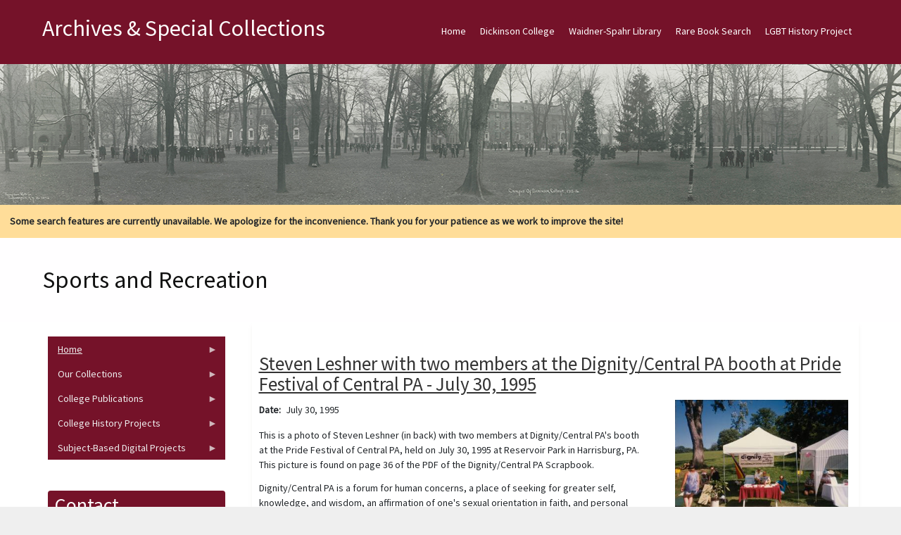

--- FILE ---
content_type: text/html; charset=UTF-8
request_url: https://archives.dickinson.edu/lgbt-subject/sports-and-recreation
body_size: 207671
content:
<!DOCTYPE html>
<html  lang="en" dir="ltr">
  <head>
    <meta charset="utf-8" />
<meta name="Generator" content="Drupal 10 (https://www.drupal.org)" />
<meta name="MobileOptimized" content="width" />
<meta name="HandheldFriendly" content="true" />
<meta name="viewport" content="width=device-width, initial-scale=1.0" />
<style>/* cyrillic-ext */@font-face {  font-family: 'Source Sans Pro';  font-style: normal;  font-weight: 400;  font-display: swap;  src: url(/sites/default/files/archives_theme/fonts/6xK3dSBYKcSV-LCoeQqfX1RYOo3qNa7lqDY.woff2) format('woff2');  unicode-range: U+0460-052F, U+1C80-1C8A, U+20B4, U+2DE0-2DFF, U+A640-A69F, U+FE2E-FE2F;}/* cyrillic */@font-face {  font-family: 'Source Sans Pro';  font-style: normal;  font-weight: 400;  font-display: swap;  src: url(/sites/default/files/archives_theme/fonts/6xK3dSBYKcSV-LCoeQqfX1RYOo3qPK7lqDY.woff2) format('woff2');  unicode-range: U+0301, U+0400-045F, U+0490-0491, U+04B0-04B1, U+2116;}/* greek-ext */@font-face {  font-family: 'Source Sans Pro';  font-style: normal;  font-weight: 400;  font-display: swap;  src: url(/sites/default/files/archives_theme/fonts/6xK3dSBYKcSV-LCoeQqfX1RYOo3qNK7lqDY.woff2) format('woff2');  unicode-range: U+1F00-1FFF;}/* greek */@font-face {  font-family: 'Source Sans Pro';  font-style: normal;  font-weight: 400;  font-display: swap;  src: url(/sites/default/files/archives_theme/fonts/6xK3dSBYKcSV-LCoeQqfX1RYOo3qO67lqDY.woff2) format('woff2');  unicode-range: U+0370-0377, U+037A-037F, U+0384-038A, U+038C, U+038E-03A1, U+03A3-03FF;}/* vietnamese */@font-face {  font-family: 'Source Sans Pro';  font-style: normal;  font-weight: 400;  font-display: swap;  src: url(/sites/default/files/archives_theme/fonts/6xK3dSBYKcSV-LCoeQqfX1RYOo3qN67lqDY.woff2) format('woff2');  unicode-range: U+0102-0103, U+0110-0111, U+0128-0129, U+0168-0169, U+01A0-01A1, U+01AF-01B0, U+0300-0301, U+0303-0304, U+0308-0309, U+0323, U+0329, U+1EA0-1EF9, U+20AB;}/* latin-ext */@font-face {  font-family: 'Source Sans Pro';  font-style: normal;  font-weight: 400;  font-display: swap;  src: url(/sites/default/files/archives_theme/fonts/6xK3dSBYKcSV-LCoeQqfX1RYOo3qNq7lqDY.woff2) format('woff2');  unicode-range: U+0100-02BA, U+02BD-02C5, U+02C7-02CC, U+02CE-02D7, U+02DD-02FF, U+0304, U+0308, U+0329, U+1D00-1DBF, U+1E00-1E9F, U+1EF2-1EFF, U+2020, U+20A0-20AB, U+20AD-20C0, U+2113, U+2C60-2C7F, U+A720-A7FF;}/* latin */@font-face {  font-family: 'Source Sans Pro';  font-style: normal;  font-weight: 400;  font-display: swap;  src: url(/sites/default/files/archives_theme/fonts/6xK3dSBYKcSV-LCoeQqfX1RYOo3qOK7l.woff2) format('woff2');  unicode-range: U+0000-00FF, U+0131, U+0152-0153, U+02BB-02BC, U+02C6, U+02DA, U+02DC, U+0304, U+0308, U+0329, U+2000-206F, U+20AC, U+2122, U+2191, U+2193, U+2212, U+2215, U+FEFF, U+FFFD;}</style>

    <title>Sports and Recreation | Archives &amp; Special Collections</title>
    <style>ul.dropdown-menu {display: none;}</style>
    <link rel="stylesheet" media="all" href="/sites/default/files/css/css_B0DbvKVAV1FxKaHc7LFN3LT-OsxXuIVYLWI5ijmCwX0.css?delta=0&amp;language=en&amp;theme=archives_theme&amp;include=[base64]" />
<link rel="stylesheet" media="all" href="/sites/default/files/css/css_vZV6TRXr5v06sIu3oQ_-Ywy-XJ-z1FLqjHieRUj5bLo.css?delta=1&amp;language=en&amp;theme=archives_theme&amp;include=[base64]" />

    <script src="/themes/contrib/dxpr_theme/vendor/modernizr-custom-d8-dxpr-theme.js?v=3.11.7"></script>

  </head>
  <body class="page-taxonomy-term-35953 html path-taxonomy body--dxpr-theme-header-top body--dxpr-theme-header-not-overlay body--dxpr-theme-header-normal">
    <script>
  var dxpr_themeNavBreakpoint = 1200;
  var dxpr_themeWindowWidth = window.innerWidth;
  if (dxpr_themeWindowWidth > dxpr_themeNavBreakpoint) {
    document.body.className += ' body--dxpr-theme-nav-desktop';
  }
  else {
    document.body.className += ' body--dxpr-theme-nav-mobile';
  }
  </script>
    <a href="#main-content" class="visually-hidden focusable skip-link">
      Skip to main content
    </a>
    
          <div class="dialog-off-canvas-main-canvas" data-off-canvas-main-canvas>
    <div class="dxpr-theme-boxed-container">

          <header id="secondary-header" class="dxpr-theme-secondary-header clearfix hidden-none" role="banner">
      <div class="container secondary-header-container">
                  <div class="row container-row"><div class="col-sm-12 container-col">
                  <div class="region region-secondary-header">
        <div class="wrap-branding">
          <a class="name navbar-brand" href="/index.php/" title="Home" rel="home">Archives &amp; Special Collections</a>
      </div>
  
  </div>

                  </div></div>
              </div>
    </header>
  
                                
    <header class="navbar navbar dxpr-theme-header clearfix dxpr-theme-header--top dxpr-theme-header--normal dxpr-theme-header--hover-opacity" id="navbar" role="banner">
            <div class="container navbar-container">
                  <div class="row container-row"><div class="col-sm-12 container-col">
                <div class="navbar-header">
          
                                <a id="dxpr-theme-menu-toggle" href="#" class="three-dash"><span></span><div class="screenreader-text visually-hidden">Toggle menu</div></a>
                  </div>

                            <nav role="navigation" id="dxpr-theme-main-menu" class="dxpr-theme-main-menu ">
              <div class="region region-navigation-collapsible">
                                                                
<section id="block-archives-theme-main-menu" class="settings-tray-editable block block-system block-system-menu-blockmain clearfix" data-drupal-settingstray="editable">
  
          

      
              <ul data-block="navigation_collapsible" class="menu nav navbar-nav">
                            <li class="expanded dropdown">
        <a href="/index.php/" class="parent_link" data-drupal-link-system-path="&lt;front&gt;">Home</a>
                  </li>
                        <li class="expanded dropdown">
        <a href="http://www.dickinson.edu" title="Go to the Dickinson College home page." target="_blank" class="parent_link">Dickinson College</a>
                  </li>
                        <li class="expanded dropdown">
        <a href="http://lis.dickinson.edu/library" title="Go to the Dickinson Library home page." target="_blank" class="parent_link">Waidner-Spahr Library</a>
                  </li>
                        <li class="expanded dropdown">
        <a href="https://dickinson.primo.exlibrisgroup.com/discovery/search?tab=Archives&amp;search_scope=Archives&amp;vid=01DICKINSON_INST%3ADICKINSON&amp;mode=advanced" title="Search JumpStart for cataloged books, essays, theses, etc. located in the Dickinson Archives &amp; Special Collections." target="_blank" class="parent_link">Rare Book Search</a>
                  </li>
                        <li class="expanded dropdown">
        <a href="https://archives.dickinson.edu/lgbt-history-project" class="parent_link">LGBT History Project</a>
                  </li>
        </ul>
  


  </section>

  </div>

            </nav>
                          </div></div>
              </div>
    </header>
  
<div class="wrap-containers">

        <div class="region region-highlighted">
                                                                <section id="block-archives-theme-header" class="settings-tray-editable block block-block-content block-block-contentba26b1b4-f159-4dc8-bc83-5f68b967622e clearfix" data-drupal-settingstray="editable">
  
          

      
            <div class="clearfix text-formatted field field--name-body field--type-text-with-summary field--label-hidden field__item"><img src="/sites/default/files/inline-images/Academic-Quad-1916_0_0.jpg" data-entity-uuid="a8af48ed-5d60-4a5a-b37b-9e6d46a162dc" data-entity-type="file" alt="Academic Quad 1916" width="1500" class="align-center" height="200" loading="lazy"></div>
      
  </section>
                                                            <section id="block-archives-theme-searchwarning" class="settings-tray-editable block block-block-content block-block-content69b17e59-ddac-4232-b1a9-ec100bbc18c4 clearfix" data-drupal-settingstray="editable">
  
          

      
            <div class="clearfix text-formatted field field--name-body field--type-text-with-summary field--label-hidden field__item"><div style="background-color:#ffdd99;padding:1em;"><strong>Some search features are currently unavailable. We apologize for the inconvenience. Thank you for your patience as we work to improve the site!</strong></div></div>
      
  </section>

  </div>

  

        <div class="page-title-full-width-container" id="page-title-full-width-container">
          <header role="banner" id="page-title" class="container page-title-container">
                                                                      <section id="block-archives-theme-page-title" class="block block-core block-page-title-block clearfix">
  
          

      
    <h1 class="page-title">Sports and Recreation</h1>


  </section>


      </header>
    </div>
  
          <div class="container content-top-container">
            <div class="row container-row"><div class="col-sm-12 container-col">
            
            </div></div>
          </div>
  
    <div role="main" class="main-container container js-quickedit-main-content clearfix">
        <div class="row">
                                  <aside class="col-sm-3" role="complementary">
              <div class="region region-sidebar-first">
                                                                <section id="block-archives-theme-newcontentmenu" class="settings-tray-editable block block-superfish block-superfishmenu-new-content-menu clearfix" data-drupal-settingstray="editable">
  
          

      
<ul id="superfish-menu-new-content-menu" class="menu sf-menu sf-menu-new-content-menu sf-vertical sf-style-black">
  
<li id="menu-new-content-menu-menu-link-contentb6665df8-ce32-4b4d-84bd-09a92a496d92" class="sf-depth-1 menuparent"><a href="/" class="sf-depth-1 menuparent">Home</a><ul><li id="menu-new-content-menu-menu-link-content6b404168-b399-4737-9cbb-2eb8276973e4" class="sf-depth-2 sf-no-children"><a href="/panel/about-us" title="View information about Dickinson&#039;s Archives &amp; Special Collections. " class="sf-depth-2">About Us</a></li><li id="menu-new-content-menu-menu-link-content32962718-e929-42f3-b28c-29c621752046" class="sf-depth-2 sf-no-children"><a href="/basic-page/citation-guide" title="View the citation guide. " class="sf-depth-2">Citation Guide</a></li><li id="menu-new-content-menu-menu-link-contentce15d829-db0f-473f-ab83-c3a5548df745" class="sf-depth-2 sf-no-children"><a href="https://archives.dickinson.edu/sites/default/files/Student-Work-Archives.pdf" class="sf-depth-2 sf-external">Student Work in Archives</a></li></ul></li><li id="menu-new-content-menu-menu-link-content08030dfe-9259-4270-a1bd-8f6abe568a43" class="sf-depth-1 menuparent"><span class="sf-depth-1 menuparent nolink">Our Collections</span><ul><li id="menu-new-content-menu-menu-link-contentb6cf2f55-f265-4d47-8c3d-9d9ae3fe7a4e" class="sf-depth-2 sf-no-children"><a href="/collections" class="sf-depth-2">Guides to Collections</a></li><li id="menu-new-content-menu-menu-link-content966ba35a-b656-4db4-b5ab-05958dfa31c8" class="sf-depth-2 sf-no-children"><a href="/panel/full-text-documents" class="sf-depth-2">Full-Text Documents</a></li><li id="menu-new-content-menu-menu-link-content9a39ff0d-2e39-4614-8c5e-00dcf83fb322" class="sf-depth-2 sf-no-children"><a href="/panel/pierce-bounds-image-archive" class="sf-depth-2">Photos / Images</a></li><li id="menu-new-content-menu-menu-link-contenta1a48c3c-55dc-4958-9fc9-b8943c38d611" class="sf-depth-2 sf-no-children"><a href="/panel/audiovisual-collection" class="sf-depth-2">Audio/Visual Collection</a></li><li id="menu-new-content-menu-menu-link-content9a14ba6c-232a-44f0-9b97-34b5c9a1dd5d" class="sf-depth-2 sf-no-children"><a href="/panel/artifacts" class="sf-depth-2">Artifacts</a></li></ul></li><li id="menu-new-content-menu-menu-link-content00465d86-7f8a-427c-b983-61f35d93ec0c" class="sf-depth-1 menuparent"><span class="sf-depth-1 menuparent nolink">College Publications</span><ul><li id="menu-new-content-menu-menu-link-contenta4bac659-a07a-440e-917b-c76bc876d8ff" class="sf-depth-2 sf-no-children"><a href="/panel/alumni-magazine-1923-1980" class="sf-depth-2">The Alumni Magazine (1923-1980)</a></li><li id="menu-new-content-menu-menu-link-contentda771a76-3dcd-4a18-92b6-1448d3a9f8ea" class="sf-depth-2 sf-no-children"><a href="/panel/dickinsonian-1872-2019" class="sf-depth-2">The Dickinsonian (1872-2019)</a></li><li id="menu-new-content-menu-menu-link-content06673c4d-3c80-4cb6-a330-966759e28ebb" class="sf-depth-2 sf-no-children"><a href="/panel/microcosm-1868-2018" class="sf-depth-2">The Microcosm (1868-2018)</a></li></ul></li><li id="menu-new-content-menu-menu-link-content00d885e4-dc9d-419e-9c93-3bbe26524783" class="sf-depth-1 menuparent"><span class="sf-depth-1 menuparent nolink">College History Projects</span><ul><li id="menu-new-content-menu-menu-link-content618ffeaa-9cfc-4930-b94d-86f6061856aa" class="sf-depth-2 sf-no-children"><a href="/panel/encyclopedia" class="sf-depth-2">Encyclopedia</a></li><li id="menu-new-content-menu-menu-link-contentcf6a91ce-520f-4207-9ff9-2e619bc6e0b2" class="sf-depth-2 sf-no-children"><a href="/panel/timeline" class="sf-depth-2">Timeline</a></li><li id="menu-new-content-menu-menu-link-content9b0d5d6a-2047-4f95-826b-8ac4c4499848" class="sf-depth-2 sf-no-children"><a href="http://chronicles.dickinson.edu/" title="Go to the Dickinson College Chronicles home page." target="_blank" class="sf-depth-2 sf-external">Dickinson College Chronicles</a></li><li id="menu-new-content-menu-menu-link-content4e43bed3-4e7e-4e90-817f-a15d45e09980" class="sf-depth-2 sf-no-children"><a href="http://coeducation.dickinson.edu/" target="_blank" class="sf-depth-2 sf-external">Women&#039;s Experiences at Dickinson</a></li></ul></li><li id="menu-new-content-menu-menu-link-content6c895f26-4b4b-4c81-9ead-878f3707a938" class="sf-depth-1 menuparent"><span class="sf-depth-1 menuparent nolink">Subject-Based Digital Projects</span><ul><li id="menu-new-content-menu-menu-link-content388e46d3-61b4-4e13-942d-fdb88072afc8" class="sf-depth-2 sf-no-children"><a href="http://carlisleindian.dickinson.edu/" title="Go to the Carlisle Indian School Digital Resource Center home page." target="_blank" class="sf-depth-2 sf-external">Carlisle Indian School Resources</a></li><li id="menu-new-content-menu-menu-link-content78ddc21a-1de2-427a-8974-02c89437f8fb" class="sf-depth-2 sf-no-children"><a href="/lgbt-history-project" title="View the LGBT Center of Central PA History Project Collections. " class="sf-depth-2">LGBT History Project</a></li><li id="menu-new-content-menu-menu-link-contentdb3bebfc-25a0-4e04-83ae-1647a5b27bfe" class="sf-depth-2 sf-no-children"><a href="https://tmi.dickinson.edu/" target="_blank" class="sf-depth-2 sf-external">Three Mile Island (TMI) Resources</a></li><li id="menu-new-content-menu-menu-link-content5c13b567-4118-4871-8571-ef956268088e" class="sf-depth-2 sf-no-children"><a href="http://deila.dickinson.edu/buchanan/" title="Go to the James Buchanan Resource Center home page." target="_blank" class="sf-depth-2 sf-external">James Buchanan Resources</a></li><li id="menu-new-content-menu-menu-link-content346a79a1-466a-4d7a-add2-b1a5d1e0ca2d" class="sf-depth-2 sf-no-children"><a href="http://deila.dickinson.edu/slaveryandabolition/" title="Go to the Slavery and Abolition in the U.S. home page." target="_blank" class="sf-depth-2 sf-external">Slavery and Abolition in the U.S.</a></li><li id="menu-new-content-menu-menu-link-contentba388e36-b74c-40bc-9abd-0854b7b56aef" class="sf-depth-2 sf-no-children"><a href="/panel/books-isaac-norris" title="Go to the Books of Isaac Norris home page." class="sf-depth-2">Books of Isaac Norris</a></li><li id="menu-new-content-menu-menu-link-content2956432d-0872-4098-b1ae-dfe0b79ce913" class="sf-depth-2 sf-no-children"><a href="http://deila.dickinson.edu/theirownwords/" title="Go to the Their Own Words home page." target="_blank" class="sf-depth-2 sf-external">Writings by Dickinsonians</a></li><li id="menu-new-content-menu-menu-link-contentfdcf378f-bd1a-4ba6-8c44-ff73fc18ee41" class="sf-depth-2 sf-no-children"><a href="https://www.flickr.com/photos/dickinsonlibrary/collections/72157603870583187/" title="View digital Image collections on Flickr" target="_blank" class="sf-depth-2 sf-external">Digital Images on Flickr</a></li><li id="menu-new-content-menu-menu-link-contentdb23757f-8577-4295-9030-e1ea0a59d431" class="sf-depth-2 sf-no-children"><a href="https://archive.org/details/dickinsoncollegearchives" target="_blank" class="sf-depth-2 sf-external">Dickinson @ Internet Archive</a></li></ul></li>
</ul>

  </section>
                                                            <section id="block-archives-theme-mayo-block-1" class="settings-tray-editable block block-block-content block-block-content52cf2b43-b7ee-4b46-8fe9-54491a5f98d6 clearfix" data-drupal-settingstray="editable">
  
        <h2 class="block-title">Contact</h2>
        

      
            <div class="clearfix text-formatted field field--name-body field--type-text-with-summary field--label-hidden field__item"><p>Archives and Special Collections&nbsp;<br>Waidner-Spahr Library&nbsp;<br>Dickinson College&nbsp;<br>P.O. Box 1773&nbsp;<br>Carlisle, PA 17013&nbsp;<br>717-245-1399&nbsp;<br><a href="mailto:archives.dickinson.edu">archives@dickinson.edu</a></p></div>
      
  </section>

  </div>

          </aside>
              
                          
      <section class="col-sm-9">

                
                                        <div class="region region-help">
    <div data-drupal-messages-fallback class="hidden"></div>

  </div>

                  
                          <a id="main-content"></a>
            <div class="region region-content">
                                                                <section id="block-archives-theme-mayo-system-main" class="block block-system block-system-main-block clearfix">
  
          

      <div class="views-element-container"><div class="view view-taxonomy-term view-id-taxonomy_term view-display-id-page_1 js-view-dom-id-ff61a95e120ed60f43cc53d8c56f2aecf005142bf4133cd69d39292db453ca49">
  
    
      <div class="view-header">
      <div id="taxonomy-term-35953" class="taxonomy-term vocabulary-lgbt-subject">
  
    
  <div class="content">
    
  </div>
</div>

    </div>
      
      <div class="view-content">
          <div class="views-row"><article data-history-node-id="28031" class="lgbt-history-project teaser clearfix node">

  
      <h2>
      <a href="/index.php/lgbt-history-project/steven-leshner-two-members-dignitycentral-pa-booth-pride-festival-central-pa" rel="bookmark"><span class="field field--name-title field--type-string field--label-hidden">Steven Leshner with two members at the Dignity/Central PA booth at Pride Festival of Central PA - July 30, 1995</span>
</a>
    </h2>
    
  <div class="content">
          
<div  class="row">
    
<div  class="col-sm-8 col">
    
  <div class="field field--name-field-lgbt-date field--type-string field--label-inline clearfix">
    <div class="field__label">Date</div>
              <div class="field__item">July 30, 1995</div>
          </div>

            <div class="clearfix text-formatted field field--name-field-lgbt-body field--type-text-long field--label-hidden field__item"><p>This is a photo of Steven Leshner (in back) with two members at Dignity/Central PA's booth at the Pride Festival of Central PA, held on July 30, 1995 at Reservoir Park in Harrisburg, PA. This picture is found on page 36 of the PDF of the Dignity/Central PA Scrapbook.</p><p>Dignity/Central PA is a forum for human concerns, a place of seeking for greater self, knowledge, and wisdom, an affirmation of one's sexual orientation in faith, and personal ministry. This scrapbook was created by Steven Leshner, a member of Dignity/Central PA, and includes mostly photos, unless otherwise noted, of annual picnics, events, and members, like those of founder Jerry Brennan and Father Wallace Sawdy.</p></div>
      
  <div class="field field--name-field-lgbt-publication field--type-entity-reference field--label-inline clearfix">
    <div class="field__label">Find Other Issues</div>
              <div class="field__item"><a href="/index.php/lgbt-publication/dignitycentral-pa-scrapbook" hreflang="en">Dignity/Central PA Scrapbook</a></div>
          </div>

  <div class="field field--name-field-lgbt-people field--type-entity-reference field--label-inline clearfix">
    <div class="field__label">People</div>
          <div class="field__items">
              <div class="field__item"><a href="/index.php/lgbt-people/leshner-steven" hreflang="en">Leshner, Steven</a></div>
              </div>
      </div>

  <div class="field field--name-field-lgbt-places field--type-entity-reference field--label-inline clearfix">
    <div class="field__label">Places</div>
          <div class="field__items">
              <div class="field__item"><a href="/index.php/lgbt-places/reservoir-park-harrisburg-pa" hreflang="en">Reservoir Park (Harrisburg, PA)</a></div>
              </div>
      </div>

  <div class="field field--name-field-lgbt-organizations field--type-entity-reference field--label-inline clearfix">
    <div class="field__label">Organizations</div>
          <div class="field__items">
              <div class="field__item"><a href="/index.php/lgbt-organizations/dignitycentral-pa" hreflang="en">Dignity/Central PA</a></div>
              </div>
      </div>

  <div class="field field--name-field-lgbt-events field--type-entity-reference field--label-inline clearfix">
    <div class="field__label">Events</div>
          <div class="field__items">
              <div class="field__item"><a href="/index.php/lgbt-events/central-pa-pride-festival-pridefest" hreflang="en">Central PA Pride Festival (PrideFest)</a></div>
              </div>
      </div>

  <div class="field field--name-field-lgbt-subject field--type-entity-reference field--label-inline clearfix">
    <div class="field__label">General Subjects</div>
          <div class="field__items">
              <div class="field__item"><a href="/index.php/lgbt-subject/religion-and-spirituality" hreflang="en">Religion and Spirituality</a></div>
          <div class="field__item"><a href="/index.php/lgbt-subject/sports-and-recreation" hreflang="en">Sports and Recreation</a></div>
              </div>
      </div>

  <div class="field field--name-field-lgbt-year field--type-entity-reference field--label-inline clearfix">
    <div class="field__label">Year</div>
              <div class="field__item"><a href="/index.php/lgbt-year/1995" hreflang="en">1995</a></div>
          </div>

  <div class="field field--name-field-lgbt-time-period field--type-entity-reference field--label-inline clearfix">
    <div class="field__label">Time Period</div>
          <div class="field__items">
              <div class="field__item"><a href="/index.php/lgbt-time-period/1990-1999" hreflang="en">1990-1999</a></div>
              </div>
      </div>

  <div class="field field--name-field-lgbt-format field--type-entity-reference field--label-inline clearfix">
    <div class="field__label">Format</div>
          <div class="field__items">
              <div class="field__item"><a href="/index.php/lgbt-format/photographs" hreflang="en">Photographs</a></div>
              </div>
      </div>

  <div class="field field--name-field-lgbt-origin field--type-string field--label-inline clearfix">
    <div class="field__label">Origin</div>
              <div class="field__item">Gift of Steven Leshner</div>
          </div>

  <div class="field field--name-field-lgbt-collection field--type-entity-reference field--label-inline clearfix">
    <div class="field__label">Collection</div>
              <div class="field__item"><a href="/index.php/lgbt-collection/lgbt-029-leshner" hreflang="en">LGBT-029 - Leshner</a></div>
          </div>

  <div class="field field--name-field-lgbt-location field--type-string field--label-inline clearfix">
    <div class="field__label">Location</div>
              <div class="field__item">LGBT-029 - Steven Leshner Collection</div>
          </div>

  <div class="field field--name-field-lgbt-repository field--type-entity-reference field--label-inline clearfix">
    <div class="field__label">Repository</div>
          <div class="field__items">
              <div class="field__item"><a href="/index.php/lgbt-repository/dickinson-college-archives-and-special-collections" hreflang="en">Dickinson College Archives and Special Collections</a></div>
              </div>
      </div>

  </div>
<div  class="col-sm-4 col">
    
            <div class="field field--name-field-lgbt-image field--type-image field--label-hidden field__item">
<a href="https://archives.dickinson.edu/sites/default/files/image_lgbt/Dignity_Scrapbook_76_p31_0.jpg" aria-label="{&quot;title&quot;:&quot;Steven Leshner with two members at the Dignity/Central PA booth at Pride Festival of Central PA - July 30, 1995&quot;,&quot;alt&quot;:&quot;Steven Leshner with two members at the Dignity/Central PA booth at Pride Festival of Central PA - July 30, 1995&quot;}" role="button"  title="Steven Leshner with two members at the Dignity/Central PA booth at Pride Festival of Central PA - July 30, 1995" data-colorbox-gallery="gallery-lgbt_history_project-28031-9Kad8x8FYK8" class="colorbox" aria-controls="colorbox-eb5cPAA_I5I" data-cbox-img-attrs="{&quot;title&quot;:&quot;Steven Leshner with two members at the Dignity/Central PA booth at Pride Festival of Central PA - July 30, 1995&quot;,&quot;alt&quot;:&quot;Steven Leshner with two members at the Dignity/Central PA booth at Pride Festival of Central PA - July 30, 1995&quot;}"><img id="colorbox-eb5cPAA_I5I" src="/sites/default/files/styles/documents_view/public/image_lgbt/Dignity_Scrapbook_76_p31_0.jpg?itok=aIJOZLJe" width="350" height="236" alt="Steven Leshner with two members at the Dignity/Central PA booth at Pride Festival of Central PA - July 30, 1995" title="Steven Leshner with two members at the Dignity/Central PA booth at Pride Festival of Central PA - July 30, 1995" loading="lazy" class="img-fluid image-style-documents-view" />

</a>
</div>
      
  </div>
  </div>
      </div>

          
  
</article>
</div>
    <div class="views-row"><article data-history-node-id="28030" class="lgbt-history-project teaser clearfix node">

  
      <h2>
      <a href="/index.php/lgbt-history-project/richard-hause-two-members-dignitycentral-pa-booth-pride-festival-central-pa-%E2%80%93" rel="bookmark"><span class="field field--name-title field--type-string field--label-hidden">Richard Hause with two members at the Dignity/Central PA booth at Pride Festival of Central PA  – July 30, 1995</span>
</a>
    </h2>
    
  <div class="content">
          
<div  class="row">
    
<div  class="col-sm-8 col">
    
  <div class="field field--name-field-lgbt-date field--type-string field--label-inline clearfix">
    <div class="field__label">Date</div>
              <div class="field__item">July 30, 1995</div>
          </div>

            <div class="clearfix text-formatted field field--name-field-lgbt-body field--type-text-long field--label-hidden field__item"><p>This is a photo of Richard Hause (left) with two members at Dignity/Central PA's booth at the Pride Festival of Central PA, held on July 30, 1995 at Reservoir Park in Harrisburg, PA. This picture is found on page 36 of the PDF of the Dignity/Central PA Scrapbook.</p><p>Dignity/Central PA is a forum for human concerns, a place of seeking for greater self, knowledge, and wisdom, an affirmation of one's sexual orientation in faith, and personal ministry. This scrapbook was created by Steven Leshner, a member of Dignity/Central PA, and includes mostly photos, unless otherwise noted, of annual picnics, events, and members, like those of founder Jerry Brennan and Father Wallace Sawdy.</p></div>
      
  <div class="field field--name-field-lgbt-publication field--type-entity-reference field--label-inline clearfix">
    <div class="field__label">Find Other Issues</div>
              <div class="field__item"><a href="/index.php/lgbt-publication/dignitycentral-pa-scrapbook" hreflang="en">Dignity/Central PA Scrapbook</a></div>
          </div>

  <div class="field field--name-field-lgbt-people field--type-entity-reference field--label-inline clearfix">
    <div class="field__label">People</div>
          <div class="field__items">
              <div class="field__item"><a href="/index.php/lgbt-people/hause-richard" hreflang="en">Hause, Richard</a></div>
              </div>
      </div>

  <div class="field field--name-field-lgbt-places field--type-entity-reference field--label-inline clearfix">
    <div class="field__label">Places</div>
          <div class="field__items">
              <div class="field__item"><a href="/index.php/lgbt-places/reservoir-park-harrisburg-pa" hreflang="en">Reservoir Park (Harrisburg, PA)</a></div>
              </div>
      </div>

  <div class="field field--name-field-lgbt-organizations field--type-entity-reference field--label-inline clearfix">
    <div class="field__label">Organizations</div>
          <div class="field__items">
              <div class="field__item"><a href="/index.php/lgbt-organizations/dignitycentral-pa" hreflang="en">Dignity/Central PA</a></div>
              </div>
      </div>

  <div class="field field--name-field-lgbt-events field--type-entity-reference field--label-inline clearfix">
    <div class="field__label">Events</div>
          <div class="field__items">
              <div class="field__item"><a href="/index.php/lgbt-events/central-pa-pride-festival-pridefest" hreflang="en">Central PA Pride Festival (PrideFest)</a></div>
              </div>
      </div>

  <div class="field field--name-field-lgbt-subject field--type-entity-reference field--label-inline clearfix">
    <div class="field__label">General Subjects</div>
          <div class="field__items">
              <div class="field__item"><a href="/index.php/lgbt-subject/religion-and-spirituality" hreflang="en">Religion and Spirituality</a></div>
          <div class="field__item"><a href="/index.php/lgbt-subject/sports-and-recreation" hreflang="en">Sports and Recreation</a></div>
              </div>
      </div>

  <div class="field field--name-field-lgbt-year field--type-entity-reference field--label-inline clearfix">
    <div class="field__label">Year</div>
              <div class="field__item"><a href="/index.php/lgbt-year/1995" hreflang="en">1995</a></div>
          </div>

  <div class="field field--name-field-lgbt-time-period field--type-entity-reference field--label-inline clearfix">
    <div class="field__label">Time Period</div>
          <div class="field__items">
              <div class="field__item"><a href="/index.php/lgbt-time-period/1990-1999" hreflang="en">1990-1999</a></div>
              </div>
      </div>

  <div class="field field--name-field-lgbt-format field--type-entity-reference field--label-inline clearfix">
    <div class="field__label">Format</div>
          <div class="field__items">
              <div class="field__item"><a href="/index.php/lgbt-format/photographs" hreflang="en">Photographs</a></div>
              </div>
      </div>

  <div class="field field--name-field-lgbt-origin field--type-string field--label-inline clearfix">
    <div class="field__label">Origin</div>
              <div class="field__item">Gift of Steven Leshner</div>
          </div>

  <div class="field field--name-field-lgbt-collection field--type-entity-reference field--label-inline clearfix">
    <div class="field__label">Collection</div>
              <div class="field__item"><a href="/index.php/lgbt-collection/lgbt-029-leshner" hreflang="en">LGBT-029 - Leshner</a></div>
          </div>

  <div class="field field--name-field-lgbt-location field--type-string field--label-inline clearfix">
    <div class="field__label">Location</div>
              <div class="field__item">LGBT-029 - Steven Leshner Collection</div>
          </div>

  <div class="field field--name-field-lgbt-repository field--type-entity-reference field--label-inline clearfix">
    <div class="field__label">Repository</div>
          <div class="field__items">
              <div class="field__item"><a href="/index.php/lgbt-repository/dickinson-college-archives-and-special-collections" hreflang="en">Dickinson College Archives and Special Collections</a></div>
              </div>
      </div>

  </div>
<div  class="col-sm-4 col">
    
            <div class="field field--name-field-lgbt-image field--type-image field--label-hidden field__item">
<a href="https://archives.dickinson.edu/sites/default/files/image_lgbt/Dignity_Scrapbook_75_p31_0.jpg" aria-label="{&quot;title&quot;:&quot;Richard Hause with two members at the Dignity/Central PA booth at Pride Festival of Central PA  – July 30, 1995&quot;,&quot;alt&quot;:&quot;Richard Hause with two members at the Dignity/Central PA booth at Pride Festival of Central PA  – July 30, 1995&quot;}" role="button"  title="Richard Hause with two members at the Dignity/Central PA booth at Pride Festival of Central PA  – July 30, 1995" data-colorbox-gallery="gallery-lgbt_history_project-28030-9Kad8x8FYK8" class="colorbox" aria-controls="colorbox-eaZvCWaKW5o" data-cbox-img-attrs="{&quot;title&quot;:&quot;Richard Hause with two members at the Dignity/Central PA booth at Pride Festival of Central PA  – July 30, 1995&quot;,&quot;alt&quot;:&quot;Richard Hause with two members at the Dignity/Central PA booth at Pride Festival of Central PA  – July 30, 1995&quot;}"><img id="colorbox-eaZvCWaKW5o" src="/sites/default/files/styles/documents_view/public/image_lgbt/Dignity_Scrapbook_75_p31_0.jpg?itok=ceg_JTzd" width="350" height="224" alt="Richard Hause with two members at the Dignity/Central PA booth at Pride Festival of Central PA  – July 30, 1995" title="Richard Hause with two members at the Dignity/Central PA booth at Pride Festival of Central PA  – July 30, 1995" loading="lazy" class="img-fluid image-style-documents-view" />

</a>
</div>
      
  </div>
  </div>
      </div>

          
  
</article>
</div>
    <div class="views-row"><article data-history-node-id="28029" class="lgbt-history-project teaser clearfix node">

  
      <h2>
      <a href="/lgbt-history-project/volleyball-game-dignitycentral-pa-20th-anniversary-picnic-july-1995" rel="bookmark"><span class="field field--name-title field--type-string field--label-hidden">Volleyball game at the Dignity/Central PA 20th Anniversary Picnic - July 1995</span>
</a>
    </h2>
    
  <div class="content">
          
<div  class="row">
    
<div  class="col-sm-8 col">
    
  <div class="field field--name-field-lgbt-date field--type-string field--label-inline clearfix">
    <div class="field__label">Date</div>
              <div class="field__item">July 1995</div>
          </div>

            <div class="clearfix text-formatted field field--name-field-lgbt-body field--type-text-long field--label-hidden field__item"><p>This is a photo of a group of members playing volleyball during Dignity/Central PA's 20th Anniversary Picnic, held in July 1995 at Pine Grove Furnace State Park in Gardners, PA. This picture is found on page 35 of the PDF of the Dignity/Central PA Scrapbook.</p><p>Dignity/Central PA is a forum for human concerns, a place of seeking for greater self, knowledge, and wisdom, an affirmation of one's sexual orientation in faith, and personal ministry. This scrapbook was created by Steven Leshner, a member of Dignity/Central PA, and includes mostly photos, unless otherwise noted, of annual picnics, events, and members, like those of founder Jerry Brennan and Father Wallace Sawdy.</p></div>
      
  <div class="field field--name-field-lgbt-publication field--type-entity-reference field--label-inline clearfix">
    <div class="field__label">Find Other Issues</div>
              <div class="field__item"><a href="/lgbt-publication/dignitycentral-pa-scrapbook" hreflang="en">Dignity/Central PA Scrapbook</a></div>
          </div>

  <div class="field field--name-field-lgbt-places field--type-entity-reference field--label-inline clearfix">
    <div class="field__label">Places</div>
          <div class="field__items">
              <div class="field__item"><a href="/lgbt-places/pine-grove-furnace-state-park" hreflang="en">Pine Grove Furnace State Park</a></div>
              </div>
      </div>

  <div class="field field--name-field-lgbt-organizations field--type-entity-reference field--label-inline clearfix">
    <div class="field__label">Organizations</div>
          <div class="field__items">
              <div class="field__item"><a href="/lgbt-organizations/dignitycentral-pa" hreflang="en">Dignity/Central PA</a></div>
              </div>
      </div>

  <div class="field field--name-field-lgbt-events field--type-entity-reference field--label-inline clearfix">
    <div class="field__label">Events</div>
          <div class="field__items">
              <div class="field__item"><a href="/lgbt-events/dignitycentral-pa-picnic" hreflang="en">Dignity/Central PA Picnic</a></div>
          <div class="field__item"><a href="/lgbt-events/dignitycentral-pa-anniversary-celebration" hreflang="en">Dignity/Central PA Anniversary Celebration</a></div>
              </div>
      </div>

  <div class="field field--name-field-lgbt-subject field--type-entity-reference field--label-inline clearfix">
    <div class="field__label">General Subjects</div>
          <div class="field__items">
              <div class="field__item"><a href="/lgbt-subject/religion-and-spirituality" hreflang="en">Religion and Spirituality</a></div>
          <div class="field__item"><a href="/lgbt-subject/sports-and-recreation" hreflang="en">Sports and Recreation</a></div>
              </div>
      </div>

  <div class="field field--name-field-lgbt-year field--type-entity-reference field--label-inline clearfix">
    <div class="field__label">Year</div>
              <div class="field__item"><a href="/lgbt-year/1995" hreflang="en">1995</a></div>
          </div>

  <div class="field field--name-field-lgbt-time-period field--type-entity-reference field--label-inline clearfix">
    <div class="field__label">Time Period</div>
          <div class="field__items">
              <div class="field__item"><a href="/lgbt-time-period/1990-1999" hreflang="en">1990-1999</a></div>
              </div>
      </div>

  <div class="field field--name-field-lgbt-format field--type-entity-reference field--label-inline clearfix">
    <div class="field__label">Format</div>
          <div class="field__items">
              <div class="field__item"><a href="/lgbt-format/photographs" hreflang="en">Photographs</a></div>
              </div>
      </div>

  <div class="field field--name-field-lgbt-origin field--type-string field--label-inline clearfix">
    <div class="field__label">Origin</div>
              <div class="field__item">Gift of Steven Leshner</div>
          </div>

  <div class="field field--name-field-lgbt-collection field--type-entity-reference field--label-inline clearfix">
    <div class="field__label">Collection</div>
              <div class="field__item"><a href="/lgbt-collection/lgbt-029-leshner" hreflang="en">LGBT-029 - Leshner</a></div>
          </div>

  <div class="field field--name-field-lgbt-location field--type-string field--label-inline clearfix">
    <div class="field__label">Location</div>
              <div class="field__item">LGBT-029 - Steven Leshner Collection</div>
          </div>

  <div class="field field--name-field-lgbt-repository field--type-entity-reference field--label-inline clearfix">
    <div class="field__label">Repository</div>
          <div class="field__items">
              <div class="field__item"><a href="/lgbt-repository/dickinson-college-archives-and-special-collections" hreflang="en">Dickinson College Archives and Special Collections</a></div>
              </div>
      </div>

  </div>
<div  class="col-sm-4 col">
    
            <div class="field field--name-field-lgbt-image field--type-image field--label-hidden field__item">
<a href="https://archives.dickinson.edu/sites/default/files/image_lgbt/Dignity_Scrapbook_74_p30_0.jpg" aria-label="{&quot;title&quot;:&quot;Volleyball game at the Dignity/Central PA 20th Anniversary Picnic - July 1995&quot;,&quot;alt&quot;:&quot;Volleyball game at the Dignity/Central PA 20th Anniversary Picnic - July 1995&quot;}" role="button"  title="Volleyball game at the Dignity/Central PA 20th Anniversary Picnic - July 1995" data-colorbox-gallery="gallery-lgbt_history_project-28029-iIeJaRx9pZE" class="colorbox" aria-controls="colorbox-WyUi5w56pwg" data-cbox-img-attrs="{&quot;title&quot;:&quot;Volleyball game at the Dignity/Central PA 20th Anniversary Picnic - July 1995&quot;,&quot;alt&quot;:&quot;Volleyball game at the Dignity/Central PA 20th Anniversary Picnic - July 1995&quot;}"><img id="colorbox-WyUi5w56pwg" src="/sites/default/files/styles/documents_view/public/image_lgbt/Dignity_Scrapbook_74_p30_0.jpg?itok=LZjsD5Qn" width="350" height="266" alt="Volleyball game at the Dignity/Central PA 20th Anniversary Picnic - July 1995" title="Volleyball game at the Dignity/Central PA 20th Anniversary Picnic - July 1995" loading="lazy" class="img-fluid image-style-documents-view" />

</a>
</div>
      
  </div>
  </div>
      </div>

          
  
</article>
</div>
    <div class="views-row"><article data-history-node-id="28028" class="lgbt-history-project teaser clearfix node">

  
      <h2>
      <a href="/lgbt-history-project/reverse-side-father-sawdy-group-members-dignitycentral-pa-20th-anniversary" rel="bookmark"><span class="field field--name-title field--type-string field--label-hidden">Reverse side of Father Sawdy with group members at the Dignity/Central PA 20th Anniversary Picnic - July 1995</span>
</a>
    </h2>
    
  <div class="content">
          
<div  class="row">
    
<div  class="col-sm-8 col">
    
  <div class="field field--name-field-lgbt-date field--type-string field--label-inline clearfix">
    <div class="field__label">Date</div>
              <div class="field__item">July 1995</div>
          </div>

            <div class="clearfix text-formatted field field--name-field-lgbt-body field--type-text-long field--label-hidden field__item"><p>This is a photo of the reverse side of Father Wallace Sawdy with a group of members at Dignity/Central PA's 20th Anniversary Picnic, held in July 1995 at Pine Grove Furnace State Park in Gardners, PA. This picture is found on page 35 of the PDF of the Dignity/Central PA Scrapbook.</p><p>Dignity/Central PA is a forum for human concerns, a place of seeking for greater self, knowledge, and wisdom, an affirmation of one's sexual orientation in faith, and personal ministry. This scrapbook was created by Steven Leshner, a member of Dignity/Central PA, and includes mostly photos, unless otherwise noted, of annual picnics, events, and members, like those of founder Jerry Brennan and Father Wallace Sawdy.</p></div>
      
  <div class="field field--name-field-lgbt-publication field--type-entity-reference field--label-inline clearfix">
    <div class="field__label">Find Other Issues</div>
              <div class="field__item"><a href="/lgbt-publication/dignitycentral-pa-scrapbook" hreflang="en">Dignity/Central PA Scrapbook</a></div>
          </div>

  <div class="field field--name-field-lgbt-people field--type-entity-reference field--label-inline clearfix">
    <div class="field__label">People</div>
          <div class="field__items">
              <div class="field__item"><a href="/lgbt-people/sawdy-wallace" hreflang="en">Sawdy, Wallace</a></div>
              </div>
      </div>

  <div class="field field--name-field-lgbt-places field--type-entity-reference field--label-inline clearfix">
    <div class="field__label">Places</div>
          <div class="field__items">
              <div class="field__item"><a href="/lgbt-places/pine-grove-furnace-state-park" hreflang="en">Pine Grove Furnace State Park</a></div>
              </div>
      </div>

  <div class="field field--name-field-lgbt-organizations field--type-entity-reference field--label-inline clearfix">
    <div class="field__label">Organizations</div>
          <div class="field__items">
              <div class="field__item"><a href="/lgbt-organizations/dignitycentral-pa" hreflang="en">Dignity/Central PA</a></div>
              </div>
      </div>

  <div class="field field--name-field-lgbt-events field--type-entity-reference field--label-inline clearfix">
    <div class="field__label">Events</div>
          <div class="field__items">
              <div class="field__item"><a href="/lgbt-events/dignitycentral-pa-picnic" hreflang="en">Dignity/Central PA Picnic</a></div>
          <div class="field__item"><a href="/lgbt-events/dignitycentral-pa-anniversary-celebration" hreflang="en">Dignity/Central PA Anniversary Celebration</a></div>
              </div>
      </div>

  <div class="field field--name-field-lgbt-subject field--type-entity-reference field--label-inline clearfix">
    <div class="field__label">General Subjects</div>
          <div class="field__items">
              <div class="field__item"><a href="/lgbt-subject/religion-and-spirituality" hreflang="en">Religion and Spirituality</a></div>
          <div class="field__item"><a href="/lgbt-subject/sports-and-recreation" hreflang="en">Sports and Recreation</a></div>
              </div>
      </div>

  <div class="field field--name-field-lgbt-year field--type-entity-reference field--label-inline clearfix">
    <div class="field__label">Year</div>
              <div class="field__item"><a href="/lgbt-year/1995" hreflang="en">1995</a></div>
          </div>

  <div class="field field--name-field-lgbt-time-period field--type-entity-reference field--label-inline clearfix">
    <div class="field__label">Time Period</div>
          <div class="field__items">
              <div class="field__item"><a href="/lgbt-time-period/1990-1999" hreflang="en">1990-1999</a></div>
              </div>
      </div>

  <div class="field field--name-field-lgbt-format field--type-entity-reference field--label-inline clearfix">
    <div class="field__label">Format</div>
          <div class="field__items">
              <div class="field__item"><a href="/lgbt-format/photographs" hreflang="en">Photographs</a></div>
              </div>
      </div>

  <div class="field field--name-field-lgbt-origin field--type-string field--label-inline clearfix">
    <div class="field__label">Origin</div>
              <div class="field__item">Gift of Steven Leshner</div>
          </div>

  <div class="field field--name-field-lgbt-collection field--type-entity-reference field--label-inline clearfix">
    <div class="field__label">Collection</div>
              <div class="field__item"><a href="/lgbt-collection/lgbt-029-leshner" hreflang="en">LGBT-029 - Leshner</a></div>
          </div>

  <div class="field field--name-field-lgbt-location field--type-string field--label-inline clearfix">
    <div class="field__label">Location</div>
              <div class="field__item">LGBT-029 - Steven Leshner Collection</div>
          </div>

  <div class="field field--name-field-lgbt-repository field--type-entity-reference field--label-inline clearfix">
    <div class="field__label">Repository</div>
          <div class="field__items">
              <div class="field__item"><a href="/lgbt-repository/dickinson-college-archives-and-special-collections" hreflang="en">Dickinson College Archives and Special Collections</a></div>
              </div>
      </div>

  </div>
<div  class="col-sm-4 col">
    
            <div class="field field--name-field-lgbt-image field--type-image field--label-hidden field__item">
<a href="https://archives.dickinson.edu/sites/default/files/image_lgbt/Dignity_Scrapbook_73_p30_0.jpg" aria-label="{&quot;title&quot;:&quot;Reverse side of Father Sawdy with group members at the Dignity/Central PA 20th Anniversary Picnic - July 1995&quot;,&quot;alt&quot;:&quot;Reverse side of Father Sawdy with group members at the Dignity/Central PA 20th Anniversary Picnic - July 1995&quot;}" role="button"  title="Reverse side of Father Sawdy with group members at the Dignity/Central PA 20th Anniversary Picnic - July 1995" data-colorbox-gallery="gallery-lgbt_history_project-28028-iIeJaRx9pZE" class="colorbox" aria-controls="colorbox-rPG9MkC6K3U" data-cbox-img-attrs="{&quot;title&quot;:&quot;Reverse side of Father Sawdy with group members at the Dignity/Central PA 20th Anniversary Picnic - July 1995&quot;,&quot;alt&quot;:&quot;Reverse side of Father Sawdy with group members at the Dignity/Central PA 20th Anniversary Picnic - July 1995&quot;}"><img id="colorbox-rPG9MkC6K3U" src="/sites/default/files/styles/documents_view/public/image_lgbt/Dignity_Scrapbook_73_p30_0.jpg?itok=IfghOWIE" width="350" height="260" alt="Reverse side of Father Sawdy with group members at the Dignity/Central PA 20th Anniversary Picnic - July 1995" title="Reverse side of Father Sawdy with group members at the Dignity/Central PA 20th Anniversary Picnic - July 1995" loading="lazy" class="img-fluid image-style-documents-view" />

</a>
</div>
      
  </div>
  </div>
      </div>

          
  
</article>
</div>
    <div class="views-row"><article data-history-node-id="28027" class="lgbt-history-project teaser clearfix node">

  
      <h2>
      <a href="/lgbt-history-project/group-members-table-during-dignitycentral-pa-20th-anniversary-picnic-july-1995" rel="bookmark"><span class="field field--name-title field--type-string field--label-hidden">Group members at table during the Dignity/Central PA 20th Anniversary Picnic - July 1995</span>
</a>
    </h2>
    
  <div class="content">
          
<div  class="row">
    
<div  class="col-sm-8 col">
    
  <div class="field field--name-field-lgbt-date field--type-string field--label-inline clearfix">
    <div class="field__label">Date</div>
              <div class="field__item">July 1995</div>
          </div>

            <div class="clearfix text-formatted field field--name-field-lgbt-body field--type-text-long field--label-hidden field__item"><p>This is a photo of a group of members sitting at a picnic table during Dignity/Central PA's 20th Anniversary Picnic, held in July 1995 at Pine Grove Furnace State Park in Gardners, PA. Included in the photograph are Steven Leshner (far left) and Barry Loveland (far right). This picture is found on page 35 of the PDF of the Dignity/Central PA Scrapbook.</p><p>Dignity/Central PA is a forum for human concerns, a place of seeking for greater self, knowledge, and wisdom, an affirmation of one's sexual orientation in faith, and personal ministry. This scrapbook was created by Steven Leshner, a member of Dignity/Central PA, and includes mostly photos, unless otherwise noted, of annual picnics, events, and members, like those of founder Jerry Brennan and Father Wallace Sawdy.</p></div>
      
  <div class="field field--name-field-lgbt-publication field--type-entity-reference field--label-inline clearfix">
    <div class="field__label">Find Other Issues</div>
              <div class="field__item"><a href="/lgbt-publication/dignitycentral-pa-scrapbook" hreflang="en">Dignity/Central PA Scrapbook</a></div>
          </div>

  <div class="field field--name-field-lgbt-people field--type-entity-reference field--label-inline clearfix">
    <div class="field__label">People</div>
          <div class="field__items">
              <div class="field__item"><a href="/lgbt-people/leshner-steven" hreflang="en">Leshner, Steven</a></div>
          <div class="field__item"><a href="/lgbt-people/loveland-barry" hreflang="en">Loveland, Barry</a></div>
              </div>
      </div>

  <div class="field field--name-field-lgbt-places field--type-entity-reference field--label-inline clearfix">
    <div class="field__label">Places</div>
          <div class="field__items">
              <div class="field__item"><a href="/lgbt-places/pine-grove-furnace-state-park" hreflang="en">Pine Grove Furnace State Park</a></div>
              </div>
      </div>

  <div class="field field--name-field-lgbt-organizations field--type-entity-reference field--label-inline clearfix">
    <div class="field__label">Organizations</div>
          <div class="field__items">
              <div class="field__item"><a href="/lgbt-organizations/dignitycentral-pa" hreflang="en">Dignity/Central PA</a></div>
              </div>
      </div>

  <div class="field field--name-field-lgbt-events field--type-entity-reference field--label-inline clearfix">
    <div class="field__label">Events</div>
          <div class="field__items">
              <div class="field__item"><a href="/lgbt-events/dignitycentral-pa-picnic" hreflang="en">Dignity/Central PA Picnic</a></div>
          <div class="field__item"><a href="/lgbt-events/dignitycentral-pa-anniversary-celebration" hreflang="en">Dignity/Central PA Anniversary Celebration</a></div>
              </div>
      </div>

  <div class="field field--name-field-lgbt-subject field--type-entity-reference field--label-inline clearfix">
    <div class="field__label">General Subjects</div>
          <div class="field__items">
              <div class="field__item"><a href="/lgbt-subject/religion-and-spirituality" hreflang="en">Religion and Spirituality</a></div>
          <div class="field__item"><a href="/lgbt-subject/sports-and-recreation" hreflang="en">Sports and Recreation</a></div>
              </div>
      </div>

  <div class="field field--name-field-lgbt-year field--type-entity-reference field--label-inline clearfix">
    <div class="field__label">Year</div>
              <div class="field__item"><a href="/lgbt-year/1995" hreflang="en">1995</a></div>
          </div>

  <div class="field field--name-field-lgbt-time-period field--type-entity-reference field--label-inline clearfix">
    <div class="field__label">Time Period</div>
          <div class="field__items">
              <div class="field__item"><a href="/lgbt-time-period/1990-1999" hreflang="en">1990-1999</a></div>
              </div>
      </div>

  <div class="field field--name-field-lgbt-format field--type-entity-reference field--label-inline clearfix">
    <div class="field__label">Format</div>
          <div class="field__items">
              <div class="field__item"><a href="/lgbt-format/photographs" hreflang="en">Photographs</a></div>
              </div>
      </div>

  <div class="field field--name-field-lgbt-origin field--type-string field--label-inline clearfix">
    <div class="field__label">Origin</div>
              <div class="field__item">Gift of Steven Leshner</div>
          </div>

  <div class="field field--name-field-lgbt-collection field--type-entity-reference field--label-inline clearfix">
    <div class="field__label">Collection</div>
              <div class="field__item"><a href="/lgbt-collection/lgbt-029-leshner" hreflang="en">LGBT-029 - Leshner</a></div>
          </div>

  <div class="field field--name-field-lgbt-location field--type-string field--label-inline clearfix">
    <div class="field__label">Location</div>
              <div class="field__item">LGBT-029 - Steven Leshner Collection</div>
          </div>

  <div class="field field--name-field-lgbt-repository field--type-entity-reference field--label-inline clearfix">
    <div class="field__label">Repository</div>
          <div class="field__items">
              <div class="field__item"><a href="/lgbt-repository/dickinson-college-archives-and-special-collections" hreflang="en">Dickinson College Archives and Special Collections</a></div>
              </div>
      </div>

  </div>
<div  class="col-sm-4 col">
    
            <div class="field field--name-field-lgbt-image field--type-image field--label-hidden field__item">
<a href="https://archives.dickinson.edu/sites/default/files/image_lgbt/Dignity_Scrapbook_72_p30_0.jpg" aria-label="{&quot;title&quot;:&quot;Group members at table during the Dignity/Central PA 20th Anniversary Picnic - July 1995&quot;,&quot;alt&quot;:&quot;Group members at table during the Dignity/Central PA 20th Anniversary Picnic - July 1995&quot;}" role="button"  title="Group members at table during the Dignity/Central PA 20th Anniversary Picnic - July 1995" data-colorbox-gallery="gallery-lgbt_history_project-28027-iIeJaRx9pZE" class="colorbox" aria-controls="colorbox-Mu1k8uA334o" data-cbox-img-attrs="{&quot;title&quot;:&quot;Group members at table during the Dignity/Central PA 20th Anniversary Picnic - July 1995&quot;,&quot;alt&quot;:&quot;Group members at table during the Dignity/Central PA 20th Anniversary Picnic - July 1995&quot;}"><img id="colorbox-Mu1k8uA334o" src="/sites/default/files/styles/documents_view/public/image_lgbt/Dignity_Scrapbook_72_p30_0.jpg?itok=Gi9wXrHM" width="350" height="251" alt="Group members at table during the Dignity/Central PA 20th Anniversary Picnic - July 1995" title="Group members at table during the Dignity/Central PA 20th Anniversary Picnic - July 1995" loading="lazy" class="img-fluid image-style-documents-view" />

</a>
</div>
      
  </div>
  </div>
      </div>

          
  
</article>
</div>
    <div class="views-row"><article data-history-node-id="28026" class="lgbt-history-project teaser clearfix node">

  
      <h2>
      <a href="/lgbt-history-project/father-sawdy-group-members-dignitycentral-pa-20th-anniversary-picnic-july-1995" rel="bookmark"><span class="field field--name-title field--type-string field--label-hidden">Father Sawdy with group members at the Dignity/Central PA 20th Anniversary Picnic - July 1995</span>
</a>
    </h2>
    
  <div class="content">
          
<div  class="row">
    
<div  class="col-sm-8 col">
    
  <div class="field field--name-field-lgbt-date field--type-string field--label-inline clearfix">
    <div class="field__label">Date</div>
              <div class="field__item">July 1995</div>
          </div>

            <div class="clearfix text-formatted field field--name-field-lgbt-body field--type-text-long field--label-hidden field__item"><p>This is a photo of Father Wallace Sawdy with group members at Dignity/Central PA's 20th Anniversary Picnic, held in July 1995 at Pine Grove Furnace State Park in Gardners, PA. This picture is found on page 34 of the PDF of the Dignity/Central PA Scrapbook.</p><p>Dignity/Central PA is a forum for human concerns, a place of seeking for greater self, knowledge, and wisdom, an affirmation of one's sexual orientation in faith, and personal ministry. This scrapbook was created by Steven Leshner, a member of Dignity/Central PA, and includes mostly photos, unless otherwise noted, of annual picnics, events, and members, like those of founder Jerry Brennan and Father Wallace Sawdy.</p></div>
      
  <div class="field field--name-field-lgbt-publication field--type-entity-reference field--label-inline clearfix">
    <div class="field__label">Find Other Issues</div>
              <div class="field__item"><a href="/lgbt-publication/dignitycentral-pa-scrapbook" hreflang="en">Dignity/Central PA Scrapbook</a></div>
          </div>

  <div class="field field--name-field-lgbt-people field--type-entity-reference field--label-inline clearfix">
    <div class="field__label">People</div>
          <div class="field__items">
              <div class="field__item"><a href="/lgbt-people/sawdy-wallace" hreflang="en">Sawdy, Wallace</a></div>
              </div>
      </div>

  <div class="field field--name-field-lgbt-places field--type-entity-reference field--label-inline clearfix">
    <div class="field__label">Places</div>
          <div class="field__items">
              <div class="field__item"><a href="/lgbt-places/pine-grove-furnace-state-park" hreflang="en">Pine Grove Furnace State Park</a></div>
              </div>
      </div>

  <div class="field field--name-field-lgbt-organizations field--type-entity-reference field--label-inline clearfix">
    <div class="field__label">Organizations</div>
          <div class="field__items">
              <div class="field__item"><a href="/lgbt-organizations/dignitycentral-pa" hreflang="en">Dignity/Central PA</a></div>
              </div>
      </div>

  <div class="field field--name-field-lgbt-events field--type-entity-reference field--label-inline clearfix">
    <div class="field__label">Events</div>
          <div class="field__items">
              <div class="field__item"><a href="/lgbt-events/dignitycentral-pa-picnic" hreflang="en">Dignity/Central PA Picnic</a></div>
          <div class="field__item"><a href="/lgbt-events/dignitycentral-pa-anniversary-celebration" hreflang="en">Dignity/Central PA Anniversary Celebration</a></div>
              </div>
      </div>

  <div class="field field--name-field-lgbt-subject field--type-entity-reference field--label-inline clearfix">
    <div class="field__label">General Subjects</div>
          <div class="field__items">
              <div class="field__item"><a href="/lgbt-subject/religion-and-spirituality" hreflang="en">Religion and Spirituality</a></div>
          <div class="field__item"><a href="/lgbt-subject/sports-and-recreation" hreflang="en">Sports and Recreation</a></div>
              </div>
      </div>

  <div class="field field--name-field-lgbt-year field--type-entity-reference field--label-inline clearfix">
    <div class="field__label">Year</div>
              <div class="field__item"><a href="/lgbt-year/1995" hreflang="en">1995</a></div>
          </div>

  <div class="field field--name-field-lgbt-time-period field--type-entity-reference field--label-inline clearfix">
    <div class="field__label">Time Period</div>
          <div class="field__items">
              <div class="field__item"><a href="/lgbt-time-period/1990-1999" hreflang="en">1990-1999</a></div>
              </div>
      </div>

  <div class="field field--name-field-lgbt-format field--type-entity-reference field--label-inline clearfix">
    <div class="field__label">Format</div>
          <div class="field__items">
              <div class="field__item"><a href="/lgbt-format/photographs" hreflang="en">Photographs</a></div>
              </div>
      </div>

  <div class="field field--name-field-lgbt-origin field--type-string field--label-inline clearfix">
    <div class="field__label">Origin</div>
              <div class="field__item">Gift of Steven Leshner</div>
          </div>

  <div class="field field--name-field-lgbt-collection field--type-entity-reference field--label-inline clearfix">
    <div class="field__label">Collection</div>
              <div class="field__item"><a href="/lgbt-collection/lgbt-029-leshner" hreflang="en">LGBT-029 - Leshner</a></div>
          </div>

  <div class="field field--name-field-lgbt-location field--type-string field--label-inline clearfix">
    <div class="field__label">Location</div>
              <div class="field__item">LGBT-029 - Steven Leshner Collection</div>
          </div>

  <div class="field field--name-field-lgbt-repository field--type-entity-reference field--label-inline clearfix">
    <div class="field__label">Repository</div>
          <div class="field__items">
              <div class="field__item"><a href="/lgbt-repository/dickinson-college-archives-and-special-collections" hreflang="en">Dickinson College Archives and Special Collections</a></div>
              </div>
      </div>

  </div>
<div  class="col-sm-4 col">
    
            <div class="field field--name-field-lgbt-image field--type-image field--label-hidden field__item">
<a href="https://archives.dickinson.edu/sites/default/files/image_lgbt/Dignity_Scrapbook_71_p29_0.jpg" aria-label="{&quot;title&quot;:&quot;Father Sawdy with group members at the Dignity/Central PA 20th Anniversary Picnic - July 1995&quot;,&quot;alt&quot;:&quot;Father Sawdy with group members at the Dignity/Central PA 20th Anniversary Picnic - July 1995&quot;}" role="button"  title="Father Sawdy with group members at the Dignity/Central PA 20th Anniversary Picnic - July 1995" data-colorbox-gallery="gallery-lgbt_history_project-28026-iIeJaRx9pZE" class="colorbox" aria-controls="colorbox-x6Bovp4bk14" data-cbox-img-attrs="{&quot;title&quot;:&quot;Father Sawdy with group members at the Dignity/Central PA 20th Anniversary Picnic - July 1995&quot;,&quot;alt&quot;:&quot;Father Sawdy with group members at the Dignity/Central PA 20th Anniversary Picnic - July 1995&quot;}"><img id="colorbox-x6Bovp4bk14" src="/sites/default/files/styles/documents_view/public/image_lgbt/Dignity_Scrapbook_71_p29_0.jpg?itok=0iExVjZc" width="350" height="276" alt="Father Sawdy with group members at the Dignity/Central PA 20th Anniversary Picnic - July 1995" title="Father Sawdy with group members at the Dignity/Central PA 20th Anniversary Picnic - July 1995" loading="lazy" class="img-fluid image-style-documents-view" />

</a>
</div>
      
  </div>
  </div>
      </div>

          
  
</article>
</div>
    <div class="views-row"><article data-history-node-id="28025" class="lgbt-history-project teaser clearfix node">

  
      <h2>
      <a href="/lgbt-history-project/steven-leshner-and-other-members-lawn-chairs-dignitycentral-pa-20th-anniversary" rel="bookmark"><span class="field field--name-title field--type-string field--label-hidden">Steven Leshner and other members in lawn chairs at the Dignity/Central PA 20th Anniversary Picnic - July 1995</span>
</a>
    </h2>
    
  <div class="content">
          
<div  class="row">
    
<div  class="col-sm-8 col">
    
  <div class="field field--name-field-lgbt-date field--type-string field--label-inline clearfix">
    <div class="field__label">Date</div>
              <div class="field__item">July 1995</div>
          </div>

            <div class="clearfix text-formatted field field--name-field-lgbt-body field--type-text-long field--label-hidden field__item"><p>This is a photo of Steven Leshner sitting with other group members in lawn chairs during Dignity/Central PA's 20th Anniversary Picnic, held in July 1995 at Pine Grove Furnace State Park in Gardners, PA. This picture is found on page 34 of the PDF of the Dignity/Central PA Scrapbook.</p><p>Dignity/Central PA is a forum for human concerns, a place of seeking for greater self, knowledge, and wisdom, an affirmation of one's sexual orientation in faith, and personal ministry. This scrapbook was created by Steven Leshner, a member of Dignity/Central PA, and includes mostly photos, unless otherwise noted, of annual picnics, events, and members, like those of founder Jerry Brennan and Father Wallace Sawdy.</p></div>
      
  <div class="field field--name-field-lgbt-publication field--type-entity-reference field--label-inline clearfix">
    <div class="field__label">Find Other Issues</div>
              <div class="field__item"><a href="/lgbt-publication/dignitycentral-pa-scrapbook" hreflang="en">Dignity/Central PA Scrapbook</a></div>
          </div>

  <div class="field field--name-field-lgbt-people field--type-entity-reference field--label-inline clearfix">
    <div class="field__label">People</div>
          <div class="field__items">
              <div class="field__item"><a href="/lgbt-people/leshner-steven" hreflang="en">Leshner, Steven</a></div>
              </div>
      </div>

  <div class="field field--name-field-lgbt-places field--type-entity-reference field--label-inline clearfix">
    <div class="field__label">Places</div>
          <div class="field__items">
              <div class="field__item"><a href="/lgbt-places/pine-grove-furnace-state-park" hreflang="en">Pine Grove Furnace State Park</a></div>
              </div>
      </div>

  <div class="field field--name-field-lgbt-organizations field--type-entity-reference field--label-inline clearfix">
    <div class="field__label">Organizations</div>
          <div class="field__items">
              <div class="field__item"><a href="/lgbt-organizations/dignitycentral-pa" hreflang="en">Dignity/Central PA</a></div>
              </div>
      </div>

  <div class="field field--name-field-lgbt-events field--type-entity-reference field--label-inline clearfix">
    <div class="field__label">Events</div>
          <div class="field__items">
              <div class="field__item"><a href="/lgbt-events/dignitycentral-pa-picnic" hreflang="en">Dignity/Central PA Picnic</a></div>
          <div class="field__item"><a href="/lgbt-events/dignitycentral-pa-anniversary-celebration" hreflang="en">Dignity/Central PA Anniversary Celebration</a></div>
              </div>
      </div>

  <div class="field field--name-field-lgbt-subject field--type-entity-reference field--label-inline clearfix">
    <div class="field__label">General Subjects</div>
          <div class="field__items">
              <div class="field__item"><a href="/lgbt-subject/religion-and-spirituality" hreflang="en">Religion and Spirituality</a></div>
          <div class="field__item"><a href="/lgbt-subject/sports-and-recreation" hreflang="en">Sports and Recreation</a></div>
              </div>
      </div>

  <div class="field field--name-field-lgbt-year field--type-entity-reference field--label-inline clearfix">
    <div class="field__label">Year</div>
              <div class="field__item"><a href="/lgbt-year/1995" hreflang="en">1995</a></div>
          </div>

  <div class="field field--name-field-lgbt-time-period field--type-entity-reference field--label-inline clearfix">
    <div class="field__label">Time Period</div>
          <div class="field__items">
              <div class="field__item"><a href="/lgbt-time-period/1990-1999" hreflang="en">1990-1999</a></div>
              </div>
      </div>

  <div class="field field--name-field-lgbt-format field--type-entity-reference field--label-inline clearfix">
    <div class="field__label">Format</div>
          <div class="field__items">
              <div class="field__item"><a href="/lgbt-format/photographs" hreflang="en">Photographs</a></div>
              </div>
      </div>

  <div class="field field--name-field-lgbt-origin field--type-string field--label-inline clearfix">
    <div class="field__label">Origin</div>
              <div class="field__item">Gift of Steven Leshner</div>
          </div>

  <div class="field field--name-field-lgbt-collection field--type-entity-reference field--label-inline clearfix">
    <div class="field__label">Collection</div>
              <div class="field__item"><a href="/lgbt-collection/lgbt-029-leshner" hreflang="en">LGBT-029 - Leshner</a></div>
          </div>

  <div class="field field--name-field-lgbt-location field--type-string field--label-inline clearfix">
    <div class="field__label">Location</div>
              <div class="field__item">LGBT-029 - Steven Leshner Collection</div>
          </div>

  <div class="field field--name-field-lgbt-repository field--type-entity-reference field--label-inline clearfix">
    <div class="field__label">Repository</div>
          <div class="field__items">
              <div class="field__item"><a href="/lgbt-repository/dickinson-college-archives-and-special-collections" hreflang="en">Dickinson College Archives and Special Collections</a></div>
              </div>
      </div>

  </div>
<div  class="col-sm-4 col">
    
            <div class="field field--name-field-lgbt-image field--type-image field--label-hidden field__item">
<a href="https://archives.dickinson.edu/sites/default/files/image_lgbt/Dignity_Scrapbook_70_p29_0.jpg" aria-label="{&quot;title&quot;:&quot;Steven Leshner and other members in lawn chairs at the Dignity/Central PA 20th Anniversary Picnic - July 1995&quot;,&quot;alt&quot;:&quot;Steven Leshner and other members in lawn chairs at the Dignity/Central PA 20th Anniversary Picnic - July 1995&quot;}" role="button"  title="Steven Leshner and other members in lawn chairs at the Dignity/Central PA 20th Anniversary Picnic - July 1995" data-colorbox-gallery="gallery-lgbt_history_project-28025-iIeJaRx9pZE" class="colorbox" aria-controls="colorbox-D8cZJQzsmSY" data-cbox-img-attrs="{&quot;title&quot;:&quot;Steven Leshner and other members in lawn chairs at the Dignity/Central PA 20th Anniversary Picnic - July 1995&quot;,&quot;alt&quot;:&quot;Steven Leshner and other members in lawn chairs at the Dignity/Central PA 20th Anniversary Picnic - July 1995&quot;}"><img id="colorbox-D8cZJQzsmSY" src="/sites/default/files/styles/documents_view/public/image_lgbt/Dignity_Scrapbook_70_p29_0.jpg?itok=Do3c2a_t" width="350" height="272" alt="Steven Leshner and other members in lawn chairs at the Dignity/Central PA 20th Anniversary Picnic - July 1995" title="Steven Leshner and other members in lawn chairs at the Dignity/Central PA 20th Anniversary Picnic - July 1995" loading="lazy" class="img-fluid image-style-documents-view" />

</a>
</div>
      
  </div>
  </div>
      </div>

          
  
</article>
</div>
    <div class="views-row"><article data-history-node-id="28024" class="lgbt-history-project teaser clearfix node">

  
      <h2>
      <a href="/index.php/lgbt-history-project/three-members-standing-dignitycentral-pa-booth-pride-festival-central-pa-july" rel="bookmark"><span class="field field--name-title field--type-string field--label-hidden">Three members standing at the Dignity/Central PA booth at Pride Festival of Central PA - July 31, 1994</span>
</a>
    </h2>
    
  <div class="content">
          
<div  class="row">
    
<div  class="col-sm-8 col">
    
  <div class="field field--name-field-lgbt-date field--type-string field--label-inline clearfix">
    <div class="field__label">Date</div>
              <div class="field__item">July 31, 1994</div>
          </div>

            <div class="clearfix text-formatted field field--name-field-lgbt-body field--type-text-long field--label-hidden field__item"><p>This is a photo of Steven Leshner (right) and two other members standing at the Dignity/Central PA booth during the Pride Festival of Central PA, held on July 31, 1994 at Reservoir Park in Harrisburg, PA. This picture is found on page 33 of the PDF of the Dignity/Central PA Scrapbook.</p><p>Dignity/Central PA is a forum for human concerns, a place of seeking for greater self, knowledge, and wisdom, an affirmation of one's sexual orientation in faith, and personal ministry. This scrapbook was created by Steven Leshner, a member of Dignity/Central PA, and includes mostly photos, unless otherwise noted, of annual picnics, events, and members, like those of founder Jerry Brennan and Father Wallace Sawdy.</p></div>
      
  <div class="field field--name-field-lgbt-publication field--type-entity-reference field--label-inline clearfix">
    <div class="field__label">Find Other Issues</div>
              <div class="field__item"><a href="/index.php/lgbt-publication/dignitycentral-pa-scrapbook" hreflang="en">Dignity/Central PA Scrapbook</a></div>
          </div>

  <div class="field field--name-field-lgbt-people field--type-entity-reference field--label-inline clearfix">
    <div class="field__label">People</div>
          <div class="field__items">
              <div class="field__item"><a href="/index.php/lgbt-people/leshner-steven" hreflang="en">Leshner, Steven</a></div>
              </div>
      </div>

  <div class="field field--name-field-lgbt-places field--type-entity-reference field--label-inline clearfix">
    <div class="field__label">Places</div>
          <div class="field__items">
              <div class="field__item"><a href="/index.php/lgbt-places/reservoir-park-harrisburg-pa" hreflang="en">Reservoir Park (Harrisburg, PA)</a></div>
              </div>
      </div>

  <div class="field field--name-field-lgbt-organizations field--type-entity-reference field--label-inline clearfix">
    <div class="field__label">Organizations</div>
          <div class="field__items">
              <div class="field__item"><a href="/index.php/lgbt-organizations/dignitycentral-pa" hreflang="en">Dignity/Central PA</a></div>
              </div>
      </div>

  <div class="field field--name-field-lgbt-events field--type-entity-reference field--label-inline clearfix">
    <div class="field__label">Events</div>
          <div class="field__items">
              <div class="field__item"><a href="/index.php/lgbt-events/central-pa-pride-festival-pridefest" hreflang="en">Central PA Pride Festival (PrideFest)</a></div>
              </div>
      </div>

  <div class="field field--name-field-lgbt-subject field--type-entity-reference field--label-inline clearfix">
    <div class="field__label">General Subjects</div>
          <div class="field__items">
              <div class="field__item"><a href="/index.php/lgbt-subject/religion-and-spirituality" hreflang="en">Religion and Spirituality</a></div>
          <div class="field__item"><a href="/index.php/lgbt-subject/sports-and-recreation" hreflang="en">Sports and Recreation</a></div>
              </div>
      </div>

  <div class="field field--name-field-lgbt-year field--type-entity-reference field--label-inline clearfix">
    <div class="field__label">Year</div>
              <div class="field__item"><a href="/index.php/lgbt-year/1994" hreflang="en">1994</a></div>
          </div>

  <div class="field field--name-field-lgbt-time-period field--type-entity-reference field--label-inline clearfix">
    <div class="field__label">Time Period</div>
          <div class="field__items">
              <div class="field__item"><a href="/index.php/lgbt-time-period/1990-1999" hreflang="en">1990-1999</a></div>
              </div>
      </div>

  <div class="field field--name-field-lgbt-format field--type-entity-reference field--label-inline clearfix">
    <div class="field__label">Format</div>
          <div class="field__items">
              <div class="field__item"><a href="/index.php/lgbt-format/photographs" hreflang="en">Photographs</a></div>
              </div>
      </div>

  <div class="field field--name-field-lgbt-origin field--type-string field--label-inline clearfix">
    <div class="field__label">Origin</div>
              <div class="field__item">Gift of Steven Leshner</div>
          </div>

  <div class="field field--name-field-lgbt-collection field--type-entity-reference field--label-inline clearfix">
    <div class="field__label">Collection</div>
              <div class="field__item"><a href="/index.php/lgbt-collection/lgbt-029-leshner" hreflang="en">LGBT-029 - Leshner</a></div>
          </div>

  <div class="field field--name-field-lgbt-location field--type-string field--label-inline clearfix">
    <div class="field__label">Location</div>
              <div class="field__item">LGBT-029 - Steven Leshner Collection</div>
          </div>

  <div class="field field--name-field-lgbt-repository field--type-entity-reference field--label-inline clearfix">
    <div class="field__label">Repository</div>
          <div class="field__items">
              <div class="field__item"><a href="/index.php/lgbt-repository/dickinson-college-archives-and-special-collections" hreflang="en">Dickinson College Archives and Special Collections</a></div>
              </div>
      </div>

  </div>
<div  class="col-sm-4 col">
    
            <div class="field field--name-field-lgbt-image field--type-image field--label-hidden field__item">
<a href="https://archives.dickinson.edu/sites/default/files/image_lgbt/Dignity_Scrapbook_69_p28_0.jpg" aria-label="{&quot;title&quot;:&quot;Three members standing at the Dignity/Central PA booth at Pride Festival of Central PA - July 31, 1994&quot;,&quot;alt&quot;:&quot;Three members standing at the Dignity/Central PA booth at Pride Festival of Central PA - July 31, 1994&quot;}" role="button"  title="Three members standing at the Dignity/Central PA booth at Pride Festival of Central PA - July 31, 1994" data-colorbox-gallery="gallery-lgbt_history_project-28024-9Kad8x8FYK8" class="colorbox" aria-controls="colorbox-61sSzAS40Vc" data-cbox-img-attrs="{&quot;title&quot;:&quot;Three members standing at the Dignity/Central PA booth at Pride Festival of Central PA - July 31, 1994&quot;,&quot;alt&quot;:&quot;Three members standing at the Dignity/Central PA booth at Pride Festival of Central PA - July 31, 1994&quot;}"><img id="colorbox-61sSzAS40Vc" src="/sites/default/files/styles/documents_view/public/image_lgbt/Dignity_Scrapbook_69_p28_0.jpg?itok=yvGubDzw" width="350" height="229" alt="Three members standing at the Dignity/Central PA booth at Pride Festival of Central PA - July 31, 1994" title="Three members standing at the Dignity/Central PA booth at Pride Festival of Central PA - July 31, 1994" loading="lazy" class="img-fluid image-style-documents-view" />

</a>
</div>
      
  </div>
  </div>
      </div>

          
  
</article>
</div>
    <div class="views-row"><article data-history-node-id="28023" class="lgbt-history-project teaser clearfix node">

  
      <h2>
      <a href="/index.php/lgbt-history-project/steven-leshner-sitting-dignitycentral-pa-booth-pride-festival-central-pa-july" rel="bookmark"><span class="field field--name-title field--type-string field--label-hidden">Steven Leshner sitting at the Dignity/Central PA booth at Pride Festival of Central PA - July 31, 1994</span>
</a>
    </h2>
    
  <div class="content">
          
<div  class="row">
    
<div  class="col-sm-8 col">
    
  <div class="field field--name-field-lgbt-date field--type-string field--label-inline clearfix">
    <div class="field__label">Date</div>
              <div class="field__item">July 31, 1994</div>
          </div>

            <div class="clearfix text-formatted field field--name-field-lgbt-body field--type-text-long field--label-hidden field__item"><p>This is a photo of Steven Leshner sitting at Dignity/Central PA's booth during the Pride Festival of Central PA, held on July 31, 1994 at Reservoir Park in Harrisburg, PA. This picture is found on page 33 of the PDF of the Dignity/Central PA Scrapbook.</p><p>Dignity/Central PA is a forum for human concerns, a place of seeking for greater self, knowledge, and wisdom, an affirmation of one's sexual orientation in faith, and personal ministry. This scrapbook was created by Steven Leshner, a member of Dignity/Central PA, and includes mostly photos, unless otherwise noted, of annual picnics, events, and members, like those of founder Jerry Brennan and Father Wallace Sawdy.</p></div>
      
  <div class="field field--name-field-lgbt-publication field--type-entity-reference field--label-inline clearfix">
    <div class="field__label">Find Other Issues</div>
              <div class="field__item"><a href="/index.php/lgbt-publication/dignitycentral-pa-scrapbook" hreflang="en">Dignity/Central PA Scrapbook</a></div>
          </div>

  <div class="field field--name-field-lgbt-people field--type-entity-reference field--label-inline clearfix">
    <div class="field__label">People</div>
          <div class="field__items">
              <div class="field__item"><a href="/index.php/lgbt-people/leshner-steven" hreflang="en">Leshner, Steven</a></div>
              </div>
      </div>

  <div class="field field--name-field-lgbt-places field--type-entity-reference field--label-inline clearfix">
    <div class="field__label">Places</div>
          <div class="field__items">
              <div class="field__item"><a href="/index.php/lgbt-places/reservoir-park-harrisburg-pa" hreflang="en">Reservoir Park (Harrisburg, PA)</a></div>
              </div>
      </div>

  <div class="field field--name-field-lgbt-organizations field--type-entity-reference field--label-inline clearfix">
    <div class="field__label">Organizations</div>
          <div class="field__items">
              <div class="field__item"><a href="/index.php/lgbt-organizations/dignitycentral-pa" hreflang="en">Dignity/Central PA</a></div>
              </div>
      </div>

  <div class="field field--name-field-lgbt-events field--type-entity-reference field--label-inline clearfix">
    <div class="field__label">Events</div>
          <div class="field__items">
              <div class="field__item"><a href="/index.php/lgbt-events/central-pa-pride-festival-pridefest" hreflang="en">Central PA Pride Festival (PrideFest)</a></div>
              </div>
      </div>

  <div class="field field--name-field-lgbt-subject field--type-entity-reference field--label-inline clearfix">
    <div class="field__label">General Subjects</div>
          <div class="field__items">
              <div class="field__item"><a href="/index.php/lgbt-subject/religion-and-spirituality" hreflang="en">Religion and Spirituality</a></div>
          <div class="field__item"><a href="/index.php/lgbt-subject/sports-and-recreation" hreflang="en">Sports and Recreation</a></div>
              </div>
      </div>

  <div class="field field--name-field-lgbt-year field--type-entity-reference field--label-inline clearfix">
    <div class="field__label">Year</div>
              <div class="field__item"><a href="/index.php/lgbt-year/1994" hreflang="en">1994</a></div>
          </div>

  <div class="field field--name-field-lgbt-time-period field--type-entity-reference field--label-inline clearfix">
    <div class="field__label">Time Period</div>
          <div class="field__items">
              <div class="field__item"><a href="/index.php/lgbt-time-period/1990-1999" hreflang="en">1990-1999</a></div>
              </div>
      </div>

  <div class="field field--name-field-lgbt-format field--type-entity-reference field--label-inline clearfix">
    <div class="field__label">Format</div>
          <div class="field__items">
              <div class="field__item"><a href="/index.php/lgbt-format/photographs" hreflang="en">Photographs</a></div>
              </div>
      </div>

  <div class="field field--name-field-lgbt-origin field--type-string field--label-inline clearfix">
    <div class="field__label">Origin</div>
              <div class="field__item">Gift of Steven Leshner</div>
          </div>

  <div class="field field--name-field-lgbt-collection field--type-entity-reference field--label-inline clearfix">
    <div class="field__label">Collection</div>
              <div class="field__item"><a href="/index.php/lgbt-collection/lgbt-029-leshner" hreflang="en">LGBT-029 - Leshner</a></div>
          </div>

  <div class="field field--name-field-lgbt-location field--type-string field--label-inline clearfix">
    <div class="field__label">Location</div>
              <div class="field__item">LGBT-029 - Steven Leshner Collection</div>
          </div>

  <div class="field field--name-field-lgbt-repository field--type-entity-reference field--label-inline clearfix">
    <div class="field__label">Repository</div>
          <div class="field__items">
              <div class="field__item"><a href="/index.php/lgbt-repository/dickinson-college-archives-and-special-collections" hreflang="en">Dickinson College Archives and Special Collections</a></div>
              </div>
      </div>

  </div>
<div  class="col-sm-4 col">
    
            <div class="field field--name-field-lgbt-image field--type-image field--label-hidden field__item">
<a href="https://archives.dickinson.edu/sites/default/files/image_lgbt/Dignity_Scrapbook_68_p28_0.jpg" aria-label="{&quot;title&quot;:&quot;Steven Leshner sitting at the Dignity/Central PA booth at Pride Festival of Central PA - July 31, 1994&quot;,&quot;alt&quot;:&quot;Steven Leshner sitting at the Dignity/Central PA booth at Pride Festival of Central PA - July 31, 1994&quot;}" role="button"  title="Steven Leshner sitting at the Dignity/Central PA booth at Pride Festival of Central PA - July 31, 1994" data-colorbox-gallery="gallery-lgbt_history_project-28023-9Kad8x8FYK8" class="colorbox" aria-controls="colorbox-WQHyUKkQHRU" data-cbox-img-attrs="{&quot;title&quot;:&quot;Steven Leshner sitting at the Dignity/Central PA booth at Pride Festival of Central PA - July 31, 1994&quot;,&quot;alt&quot;:&quot;Steven Leshner sitting at the Dignity/Central PA booth at Pride Festival of Central PA - July 31, 1994&quot;}"><img id="colorbox-WQHyUKkQHRU" src="/sites/default/files/styles/documents_view/public/image_lgbt/Dignity_Scrapbook_68_p28_0.jpg?itok=bGx4vjAR" width="350" height="232" alt="Steven Leshner sitting at the Dignity/Central PA booth at Pride Festival of Central PA - July 31, 1994" title="Steven Leshner sitting at the Dignity/Central PA booth at Pride Festival of Central PA - July 31, 1994" loading="lazy" class="img-fluid image-style-documents-view" />

</a>
</div>
      
  </div>
  </div>
      </div>

          
  
</article>
</div>
    <div class="views-row"><article data-history-node-id="28022" class="lgbt-history-project teaser clearfix node">

  
      <h2>
      <a href="/lgbt-history-project/member-setting-grill-dignitycentral-pa-19th-anniversary-picnic-july-1994" rel="bookmark"><span class="field field--name-title field--type-string field--label-hidden">Member setting up grill at the Dignity/Central PA [19th] Anniversary Picnic - July 1994</span>
</a>
    </h2>
    
  <div class="content">
          
<div  class="row">
    
<div  class="col-sm-8 col">
    
  <div class="field field--name-field-lgbt-date field--type-string field--label-inline clearfix">
    <div class="field__label">Date</div>
              <div class="field__item">July 1994</div>
          </div>

            <div class="clearfix text-formatted field field--name-field-lgbt-body field--type-text-long field--label-hidden field__item"><p>This is a photo of a member setting up the grill at Dignity/Central PA's [19th] Anniversary Picnic in July 1994. This picture is found on page 32 of the PDF of the Dignity/Central PA Scrapbook.</p><p>Dignity/Central PA is a forum for human concerns, a place of seeking for greater self, knowledge, and wisdom, an affirmation of one's sexual orientation in faith, and personal ministry. This scrapbook was created by Steven Leshner, a member of Dignity/Central PA, and includes mostly photos, unless otherwise noted, of annual picnics, events, and members, like those of founder Jerry Brennan and Father Wallace Sawdy.</p></div>
      
  <div class="field field--name-field-lgbt-publication field--type-entity-reference field--label-inline clearfix">
    <div class="field__label">Find Other Issues</div>
              <div class="field__item"><a href="/lgbt-publication/dignitycentral-pa-scrapbook" hreflang="en">Dignity/Central PA Scrapbook</a></div>
          </div>

  <div class="field field--name-field-lgbt-organizations field--type-entity-reference field--label-inline clearfix">
    <div class="field__label">Organizations</div>
          <div class="field__items">
              <div class="field__item"><a href="/lgbt-organizations/dignitycentral-pa" hreflang="en">Dignity/Central PA</a></div>
              </div>
      </div>

  <div class="field field--name-field-lgbt-events field--type-entity-reference field--label-inline clearfix">
    <div class="field__label">Events</div>
          <div class="field__items">
              <div class="field__item"><a href="/lgbt-events/dignitycentral-pa-picnic" hreflang="en">Dignity/Central PA Picnic</a></div>
          <div class="field__item"><a href="/lgbt-events/dignitycentral-pa-anniversary-celebration" hreflang="en">Dignity/Central PA Anniversary Celebration</a></div>
              </div>
      </div>

  <div class="field field--name-field-lgbt-subject field--type-entity-reference field--label-inline clearfix">
    <div class="field__label">General Subjects</div>
          <div class="field__items">
              <div class="field__item"><a href="/lgbt-subject/religion-and-spirituality" hreflang="en">Religion and Spirituality</a></div>
          <div class="field__item"><a href="/lgbt-subject/sports-and-recreation" hreflang="en">Sports and Recreation</a></div>
              </div>
      </div>

  <div class="field field--name-field-lgbt-year field--type-entity-reference field--label-inline clearfix">
    <div class="field__label">Year</div>
              <div class="field__item"><a href="/lgbt-year/1994" hreflang="en">1994</a></div>
          </div>

  <div class="field field--name-field-lgbt-time-period field--type-entity-reference field--label-inline clearfix">
    <div class="field__label">Time Period</div>
          <div class="field__items">
              <div class="field__item"><a href="/lgbt-time-period/1990-1999" hreflang="en">1990-1999</a></div>
              </div>
      </div>

  <div class="field field--name-field-lgbt-format field--type-entity-reference field--label-inline clearfix">
    <div class="field__label">Format</div>
          <div class="field__items">
              <div class="field__item"><a href="/lgbt-format/photographs" hreflang="en">Photographs</a></div>
              </div>
      </div>

  <div class="field field--name-field-lgbt-origin field--type-string field--label-inline clearfix">
    <div class="field__label">Origin</div>
              <div class="field__item">Gift of Steven Leshner</div>
          </div>

  <div class="field field--name-field-lgbt-collection field--type-entity-reference field--label-inline clearfix">
    <div class="field__label">Collection</div>
              <div class="field__item"><a href="/lgbt-collection/lgbt-029-leshner" hreflang="en">LGBT-029 - Leshner</a></div>
          </div>

  <div class="field field--name-field-lgbt-location field--type-string field--label-inline clearfix">
    <div class="field__label">Location</div>
              <div class="field__item">LGBT-029 - Steven Leshner Collection</div>
          </div>

  <div class="field field--name-field-lgbt-repository field--type-entity-reference field--label-inline clearfix">
    <div class="field__label">Repository</div>
          <div class="field__items">
              <div class="field__item"><a href="/lgbt-repository/dickinson-college-archives-and-special-collections" hreflang="en">Dickinson College Archives and Special Collections</a></div>
              </div>
      </div>

  </div>
<div  class="col-sm-4 col">
    
            <div class="field field--name-field-lgbt-image field--type-image field--label-hidden field__item">
<a href="https://archives.dickinson.edu/sites/default/files/image_lgbt/Dignity_Scrapbook_67_p27_0.jpg" aria-label="{&quot;title&quot;:&quot;Member setting up grill at the Dignity/Central PA [19th] Anniversary Picnic - July 1994&quot;,&quot;alt&quot;:&quot;Member setting up grill at the Dignity/Central PA [19th] Anniversary Picnic - July 1994&quot;}" role="button"  title="Member setting up grill at the Dignity/Central PA [19th] Anniversary Picnic - July 1994" data-colorbox-gallery="gallery-lgbt_history_project-28022-iIeJaRx9pZE" class="colorbox" aria-controls="colorbox-Ir3nBqztkPA" data-cbox-img-attrs="{&quot;title&quot;:&quot;Member setting up grill at the Dignity/Central PA [19th] Anniversary Picnic - July 1994&quot;,&quot;alt&quot;:&quot;Member setting up grill at the Dignity/Central PA [19th] Anniversary Picnic - July 1994&quot;}"><img id="colorbox-Ir3nBqztkPA" src="/sites/default/files/styles/documents_view/public/image_lgbt/Dignity_Scrapbook_67_p27_0.jpg?itok=9M_dhq2j" width="350" height="230" alt="Member setting up grill at the Dignity/Central PA [19th] Anniversary Picnic - July 1994" title="Member setting up grill at the Dignity/Central PA [19th] Anniversary Picnic - July 1994" loading="lazy" class="img-fluid image-style-documents-view" />

</a>
</div>
      
  </div>
  </div>
      </div>

          
  
</article>
</div>
    <div class="views-row"><article data-history-node-id="28021" class="lgbt-history-project teaser clearfix node">

  
      <h2>
      <a href="/lgbt-history-project/group-members-two-dogs-dignitycentral-pa-19th-anniversary-picnic-july-1994" rel="bookmark"><span class="field field--name-title field--type-string field--label-hidden">Group of members with two dogs at the Dignity/Central PA [19th] Anniversary Picnic - July 1994 </span>
</a>
    </h2>
    
  <div class="content">
          
<div  class="row">
    
<div  class="col-sm-8 col">
    
  <div class="field field--name-field-lgbt-date field--type-string field--label-inline clearfix">
    <div class="field__label">Date</div>
              <div class="field__item">July 1994</div>
          </div>

            <div class="clearfix text-formatted field field--name-field-lgbt-body field--type-text-long field--label-hidden field__item"><p>This is a photo of a group of members with two dogs at Dignity/Central PA's [19th] Anniversary Picnic in July 1994. This picture is found on page 32 of the PDF of the Dignity/Central PA Scrapbook.</p><p>Dignity/Central PA is a forum for human concerns, a place of seeking for greater self, knowledge, and wisdom, an affirmation of one's sexual orientation in faith, and personal ministry. This scrapbook was created by Steven Leshner, a member of Dignity/Central PA, and includes mostly photos, unless otherwise noted, of annual picnics, events, and members, like those of founder Jerry Brennan and Father Wallace Sawdy.</p></div>
      
  <div class="field field--name-field-lgbt-publication field--type-entity-reference field--label-inline clearfix">
    <div class="field__label">Find Other Issues</div>
              <div class="field__item"><a href="/lgbt-publication/dignitycentral-pa-scrapbook" hreflang="en">Dignity/Central PA Scrapbook</a></div>
          </div>

  <div class="field field--name-field-lgbt-organizations field--type-entity-reference field--label-inline clearfix">
    <div class="field__label">Organizations</div>
          <div class="field__items">
              <div class="field__item"><a href="/lgbt-organizations/dignitycentral-pa" hreflang="en">Dignity/Central PA</a></div>
              </div>
      </div>

  <div class="field field--name-field-lgbt-events field--type-entity-reference field--label-inline clearfix">
    <div class="field__label">Events</div>
          <div class="field__items">
              <div class="field__item"><a href="/lgbt-events/dignitycentral-pa-picnic" hreflang="en">Dignity/Central PA Picnic</a></div>
          <div class="field__item"><a href="/lgbt-events/dignitycentral-pa-anniversary-celebration" hreflang="en">Dignity/Central PA Anniversary Celebration</a></div>
              </div>
      </div>

  <div class="field field--name-field-lgbt-subject field--type-entity-reference field--label-inline clearfix">
    <div class="field__label">General Subjects</div>
          <div class="field__items">
              <div class="field__item"><a href="/lgbt-subject/religion-and-spirituality" hreflang="en">Religion and Spirituality</a></div>
          <div class="field__item"><a href="/lgbt-subject/sports-and-recreation" hreflang="en">Sports and Recreation</a></div>
              </div>
      </div>

  <div class="field field--name-field-lgbt-year field--type-entity-reference field--label-inline clearfix">
    <div class="field__label">Year</div>
              <div class="field__item"><a href="/lgbt-year/1994" hreflang="en">1994</a></div>
          </div>

  <div class="field field--name-field-lgbt-time-period field--type-entity-reference field--label-inline clearfix">
    <div class="field__label">Time Period</div>
          <div class="field__items">
              <div class="field__item"><a href="/lgbt-time-period/1990-1999" hreflang="en">1990-1999</a></div>
              </div>
      </div>

  <div class="field field--name-field-lgbt-format field--type-entity-reference field--label-inline clearfix">
    <div class="field__label">Format</div>
          <div class="field__items">
              <div class="field__item"><a href="/lgbt-format/photographs" hreflang="en">Photographs</a></div>
              </div>
      </div>

  <div class="field field--name-field-lgbt-origin field--type-string field--label-inline clearfix">
    <div class="field__label">Origin</div>
              <div class="field__item">Gift of Steven Leshner</div>
          </div>

  <div class="field field--name-field-lgbt-collection field--type-entity-reference field--label-inline clearfix">
    <div class="field__label">Collection</div>
              <div class="field__item"><a href="/lgbt-collection/lgbt-029-leshner" hreflang="en">LGBT-029 - Leshner</a></div>
          </div>

  <div class="field field--name-field-lgbt-location field--type-string field--label-inline clearfix">
    <div class="field__label">Location</div>
              <div class="field__item">LGBT-029 - Steven Leshner Collection</div>
          </div>

  <div class="field field--name-field-lgbt-repository field--type-entity-reference field--label-inline clearfix">
    <div class="field__label">Repository</div>
          <div class="field__items">
              <div class="field__item"><a href="/lgbt-repository/dickinson-college-archives-and-special-collections" hreflang="en">Dickinson College Archives and Special Collections</a></div>
              </div>
      </div>

  </div>
<div  class="col-sm-4 col">
    
            <div class="field field--name-field-lgbt-image field--type-image field--label-hidden field__item">
<a href="https://archives.dickinson.edu/sites/default/files/image_lgbt/Dignity_Scrapbook_66_p27_0.jpg" aria-label="{&quot;title&quot;:&quot;Group of members with two dogs at the Dignity/Central PA [19th] Anniversary Picnic - July 1994 &quot;,&quot;alt&quot;:&quot;Group of members with two dogs at the Dignity/Central PA [19th] Anniversary Picnic - July 1994 &quot;}" role="button"  title="Group of members with two dogs at the Dignity/Central PA [19th] Anniversary Picnic - July 1994 " data-colorbox-gallery="gallery-lgbt_history_project-28021-iIeJaRx9pZE" class="colorbox" aria-controls="colorbox-0N4kYhsN9Dc" data-cbox-img-attrs="{&quot;title&quot;:&quot;Group of members with two dogs at the Dignity/Central PA [19th] Anniversary Picnic - July 1994 &quot;,&quot;alt&quot;:&quot;Group of members with two dogs at the Dignity/Central PA [19th] Anniversary Picnic - July 1994 &quot;}"><img id="colorbox-0N4kYhsN9Dc" src="/sites/default/files/styles/documents_view/public/image_lgbt/Dignity_Scrapbook_66_p27_0.jpg?itok=tDzYuPQO" width="350" height="232" alt="Group of members with two dogs at the Dignity/Central PA [19th] Anniversary Picnic - July 1994 " title="Group of members with two dogs at the Dignity/Central PA [19th] Anniversary Picnic - July 1994 " loading="lazy" class="img-fluid image-style-documents-view" />

</a>
</div>
      
  </div>
  </div>
      </div>

          
  
</article>
</div>
    <div class="views-row"><article data-history-node-id="28020" class="lgbt-history-project teaser clearfix node">

  
      <h2>
      <a href="/lgbt-history-project/group-members-sitting-lawn-chairs-dignitycentral-pa-16th-anniversary-picnic" rel="bookmark"><span class="field field--name-title field--type-string field--label-hidden">Group of members sitting in lawn chairs at the Dignity/Central PA 16th Anniversary Picnic - July 1991</span>
</a>
    </h2>
    
  <div class="content">
          
<div  class="row">
    
<div  class="col-sm-8 col">
    
  <div class="field field--name-field-lgbt-date field--type-string field--label-inline clearfix">
    <div class="field__label">Date</div>
              <div class="field__item">July 1991</div>
          </div>

            <div class="clearfix text-formatted field field--name-field-lgbt-body field--type-text-long field--label-hidden field__item"><p>This is a photo of a group of members sitting in lawn chairs at Dignity/Central PA's 16th Anniversary Picnic in July 1991. This picture is found on page 31 of the PDF of the Dignity/Central PA Scrapbook.</p><p>Dignity/Central PA is a forum for human concerns, a place of seeking for greater self, knowledge, and wisdom, an affirmation of one's sexual orientation in faith, and personal ministry. This scrapbook was created by Steven Leshner, a member of Dignity/Central PA, and includes mostly photos, unless otherwise noted, of annual picnics, events, and members, like those of founder Jerry Brennan and Father Wallace Sawdy.</p></div>
      
  <div class="field field--name-field-lgbt-publication field--type-entity-reference field--label-inline clearfix">
    <div class="field__label">Find Other Issues</div>
              <div class="field__item"><a href="/lgbt-publication/dignitycentral-pa-scrapbook" hreflang="en">Dignity/Central PA Scrapbook</a></div>
          </div>

  <div class="field field--name-field-lgbt-organizations field--type-entity-reference field--label-inline clearfix">
    <div class="field__label">Organizations</div>
          <div class="field__items">
              <div class="field__item"><a href="/lgbt-organizations/dignitycentral-pa" hreflang="en">Dignity/Central PA</a></div>
              </div>
      </div>

  <div class="field field--name-field-lgbt-events field--type-entity-reference field--label-inline clearfix">
    <div class="field__label">Events</div>
          <div class="field__items">
              <div class="field__item"><a href="/lgbt-events/dignitycentral-pa-picnic" hreflang="en">Dignity/Central PA Picnic</a></div>
          <div class="field__item"><a href="/lgbt-events/dignitycentral-pa-anniversary-celebration" hreflang="en">Dignity/Central PA Anniversary Celebration</a></div>
              </div>
      </div>

  <div class="field field--name-field-lgbt-subject field--type-entity-reference field--label-inline clearfix">
    <div class="field__label">General Subjects</div>
          <div class="field__items">
              <div class="field__item"><a href="/lgbt-subject/religion-and-spirituality" hreflang="en">Religion and Spirituality</a></div>
          <div class="field__item"><a href="/lgbt-subject/sports-and-recreation" hreflang="en">Sports and Recreation</a></div>
              </div>
      </div>

  <div class="field field--name-field-lgbt-year field--type-entity-reference field--label-inline clearfix">
    <div class="field__label">Year</div>
              <div class="field__item"><a href="/lgbt-year/1991" hreflang="en">1991</a></div>
          </div>

  <div class="field field--name-field-lgbt-time-period field--type-entity-reference field--label-inline clearfix">
    <div class="field__label">Time Period</div>
          <div class="field__items">
              <div class="field__item"><a href="/lgbt-time-period/1990-1999" hreflang="en">1990-1999</a></div>
              </div>
      </div>

  <div class="field field--name-field-lgbt-format field--type-entity-reference field--label-inline clearfix">
    <div class="field__label">Format</div>
          <div class="field__items">
              <div class="field__item"><a href="/lgbt-format/photographs" hreflang="en">Photographs</a></div>
              </div>
      </div>

  <div class="field field--name-field-lgbt-origin field--type-string field--label-inline clearfix">
    <div class="field__label">Origin</div>
              <div class="field__item">Gift of Steven Leshner</div>
          </div>

  <div class="field field--name-field-lgbt-collection field--type-entity-reference field--label-inline clearfix">
    <div class="field__label">Collection</div>
              <div class="field__item"><a href="/lgbt-collection/lgbt-029-leshner" hreflang="en">LGBT-029 - Leshner</a></div>
          </div>

  <div class="field field--name-field-lgbt-location field--type-string field--label-inline clearfix">
    <div class="field__label">Location</div>
              <div class="field__item">LGBT-029 - Steven Leshner Collection</div>
          </div>

  <div class="field field--name-field-lgbt-repository field--type-entity-reference field--label-inline clearfix">
    <div class="field__label">Repository</div>
          <div class="field__items">
              <div class="field__item"><a href="/lgbt-repository/dickinson-college-archives-and-special-collections" hreflang="en">Dickinson College Archives and Special Collections</a></div>
              </div>
      </div>

  </div>
<div  class="col-sm-4 col">
    
            <div class="field field--name-field-lgbt-image field--type-image field--label-hidden field__item">
<a href="https://archives.dickinson.edu/sites/default/files/image_lgbt/Dignity_Scrapbook_65_p26_0.jpg" aria-label="{&quot;title&quot;:&quot;Group of members sitting in lawn chairs at the Dignity/Central PA 16th Anniversary Picnic - July 1991&quot;,&quot;alt&quot;:&quot;Group of members sitting in lawn chairs at the Dignity/Central PA 16th Anniversary Picnic - July 1991&quot;}" role="button"  title="Group of members sitting in lawn chairs at the Dignity/Central PA 16th Anniversary Picnic - July 1991" data-colorbox-gallery="gallery-lgbt_history_project-28020-iIeJaRx9pZE" class="colorbox" aria-controls="colorbox-7qX0kUX9yM4" data-cbox-img-attrs="{&quot;title&quot;:&quot;Group of members sitting in lawn chairs at the Dignity/Central PA 16th Anniversary Picnic - July 1991&quot;,&quot;alt&quot;:&quot;Group of members sitting in lawn chairs at the Dignity/Central PA 16th Anniversary Picnic - July 1991&quot;}"><img id="colorbox-7qX0kUX9yM4" src="/sites/default/files/styles/documents_view/public/image_lgbt/Dignity_Scrapbook_65_p26_0.jpg?itok=v8m7M_OT" width="350" height="266" alt="Group of members sitting in lawn chairs at the Dignity/Central PA 16th Anniversary Picnic - July 1991" title="Group of members sitting in lawn chairs at the Dignity/Central PA 16th Anniversary Picnic - July 1991" loading="lazy" class="img-fluid image-style-documents-view" />

</a>
</div>
      
  </div>
  </div>
      </div>

          
  
</article>
</div>
    <div class="views-row"><article data-history-node-id="28019" class="lgbt-history-project teaser clearfix node">

  
      <h2>
      <a href="/lgbt-history-project/barry-loveland-and-his-partner-dignitycentral-pa-16th-anniversary-picnic-july" rel="bookmark"><span class="field field--name-title field--type-string field--label-hidden">Barry Loveland and his partner at the Dignity/Central PA 16th Anniversary Picnic - July 1991</span>
</a>
    </h2>
    
  <div class="content">
          
<div  class="row">
    
<div  class="col-sm-8 col">
    
  <div class="field field--name-field-lgbt-date field--type-string field--label-inline clearfix">
    <div class="field__label">Date</div>
              <div class="field__item">July 1991</div>
          </div>

            <div class="clearfix text-formatted field field--name-field-lgbt-body field--type-text-long field--label-hidden field__item"><p>This is a photo of Barry Loveland and his partner at Dignity/Central PA's 16th Anniversary Picnic in July 1991. This picture is found on page 31 of the PDF of the Dignity/Central PA Scrapbook.</p><p>Dignity/Central PA is a forum for human concerns, a place of seeking for greater self, knowledge, and wisdom, an affirmation of one's sexual orientation in faith, and personal ministry. This scrapbook was created by Steven Leshner, a member of Dignity/Central PA, and includes mostly photos, unless otherwise noted, of annual picnics, events, and members, like those of founder Jerry Brennan and Father Wallace Sawdy.</p></div>
      
  <div class="field field--name-field-lgbt-publication field--type-entity-reference field--label-inline clearfix">
    <div class="field__label">Find Other Issues</div>
              <div class="field__item"><a href="/lgbt-publication/dignitycentral-pa-scrapbook" hreflang="en">Dignity/Central PA Scrapbook</a></div>
          </div>

  <div class="field field--name-field-lgbt-people field--type-entity-reference field--label-inline clearfix">
    <div class="field__label">People</div>
          <div class="field__items">
              <div class="field__item"><a href="/lgbt-people/loveland-barry" hreflang="en">Loveland, Barry</a></div>
              </div>
      </div>

  <div class="field field--name-field-lgbt-organizations field--type-entity-reference field--label-inline clearfix">
    <div class="field__label">Organizations</div>
          <div class="field__items">
              <div class="field__item"><a href="/lgbt-organizations/dignitycentral-pa" hreflang="en">Dignity/Central PA</a></div>
              </div>
      </div>

  <div class="field field--name-field-lgbt-events field--type-entity-reference field--label-inline clearfix">
    <div class="field__label">Events</div>
          <div class="field__items">
              <div class="field__item"><a href="/lgbt-events/dignitycentral-pa-picnic" hreflang="en">Dignity/Central PA Picnic</a></div>
          <div class="field__item"><a href="/lgbt-events/dignitycentral-pa-anniversary-celebration" hreflang="en">Dignity/Central PA Anniversary Celebration</a></div>
              </div>
      </div>

  <div class="field field--name-field-lgbt-subject field--type-entity-reference field--label-inline clearfix">
    <div class="field__label">General Subjects</div>
          <div class="field__items">
              <div class="field__item"><a href="/lgbt-subject/religion-and-spirituality" hreflang="en">Religion and Spirituality</a></div>
          <div class="field__item"><a href="/lgbt-subject/sports-and-recreation" hreflang="en">Sports and Recreation</a></div>
              </div>
      </div>

  <div class="field field--name-field-lgbt-year field--type-entity-reference field--label-inline clearfix">
    <div class="field__label">Year</div>
              <div class="field__item"><a href="/lgbt-year/1991" hreflang="en">1991</a></div>
          </div>

  <div class="field field--name-field-lgbt-time-period field--type-entity-reference field--label-inline clearfix">
    <div class="field__label">Time Period</div>
          <div class="field__items">
              <div class="field__item"><a href="/lgbt-time-period/1990-1999" hreflang="en">1990-1999</a></div>
              </div>
      </div>

  <div class="field field--name-field-lgbt-format field--type-entity-reference field--label-inline clearfix">
    <div class="field__label">Format</div>
          <div class="field__items">
              <div class="field__item"><a href="/lgbt-format/photographs" hreflang="en">Photographs</a></div>
              </div>
      </div>

  <div class="field field--name-field-lgbt-origin field--type-string field--label-inline clearfix">
    <div class="field__label">Origin</div>
              <div class="field__item">Gift of Steven Leshner</div>
          </div>

  <div class="field field--name-field-lgbt-collection field--type-entity-reference field--label-inline clearfix">
    <div class="field__label">Collection</div>
              <div class="field__item"><a href="/lgbt-collection/lgbt-029-leshner" hreflang="en">LGBT-029 - Leshner</a></div>
          </div>

  <div class="field field--name-field-lgbt-location field--type-string field--label-inline clearfix">
    <div class="field__label">Location</div>
              <div class="field__item">LGBT-029 - Steven Leshner Collection</div>
          </div>

  <div class="field field--name-field-lgbt-repository field--type-entity-reference field--label-inline clearfix">
    <div class="field__label">Repository</div>
          <div class="field__items">
              <div class="field__item"><a href="/lgbt-repository/dickinson-college-archives-and-special-collections" hreflang="en">Dickinson College Archives and Special Collections</a></div>
              </div>
      </div>

  </div>
<div  class="col-sm-4 col">
    
            <div class="field field--name-field-lgbt-image field--type-image field--label-hidden field__item">
<a href="https://archives.dickinson.edu/sites/default/files/image_lgbt/Dignity_Scrapbook_64_p26_0.jpg" aria-label="{&quot;title&quot;:&quot;Barry Loveland and his partner at the Dignity/Central PA 16th Anniversary Picnic - July 1991&quot;,&quot;alt&quot;:&quot;Barry Loveland and his partner at the Dignity/Central PA 16th Anniversary Picnic - July 1991&quot;}" role="button"  title="Barry Loveland and his partner at the Dignity/Central PA 16th Anniversary Picnic - July 1991" data-colorbox-gallery="gallery-lgbt_history_project-28019-iIeJaRx9pZE" class="colorbox" aria-controls="colorbox-JgOfon5Fq7I" data-cbox-img-attrs="{&quot;title&quot;:&quot;Barry Loveland and his partner at the Dignity/Central PA 16th Anniversary Picnic - July 1991&quot;,&quot;alt&quot;:&quot;Barry Loveland and his partner at the Dignity/Central PA 16th Anniversary Picnic - July 1991&quot;}"><img id="colorbox-JgOfon5Fq7I" src="/sites/default/files/styles/documents_view/public/image_lgbt/Dignity_Scrapbook_64_p26_0.jpg?itok=nX6YMUYO" width="350" height="252" alt="Barry Loveland and his partner at the Dignity/Central PA 16th Anniversary Picnic - July 1991" title="Barry Loveland and his partner at the Dignity/Central PA 16th Anniversary Picnic - July 1991" loading="lazy" class="img-fluid image-style-documents-view" />

</a>
</div>
      
  </div>
  </div>
      </div>

          
  
</article>
</div>
    <div class="views-row"><article data-history-node-id="28018" class="lgbt-history-project teaser clearfix node">

  
      <h2>
      <a href="/lgbt-history-project/members-eating-and-making-plates-food-dignitycentral-pa-16th-anniversary-picnic" rel="bookmark"><span class="field field--name-title field--type-string field--label-hidden">Members eating and making plates of food at the Dignity/Central PA 16th Anniversary Picnic - July 1991</span>
</a>
    </h2>
    
  <div class="content">
          
<div  class="row">
    
<div  class="col-sm-8 col">
    
  <div class="field field--name-field-lgbt-date field--type-string field--label-inline clearfix">
    <div class="field__label">Date</div>
              <div class="field__item">July 1991</div>
          </div>

            <div class="clearfix text-formatted field field--name-field-lgbt-body field--type-text-long field--label-hidden field__item"><p>This is a photo of a group of members eating and making plates of food at Dignity/Central PA's 16th Anniversary Picnic in July 1991. This picture is found on page 30 of the PDF of the Dignity/Central PA Scrapbook.</p><p>Dignity/Central PA is a forum for human concerns, a place of seeking for greater self, knowledge, and wisdom, an affirmation of one's sexual orientation in faith, and personal ministry. This scrapbook was created by Steven Leshner, a member of Dignity/Central PA, and includes mostly photos, unless otherwise noted, of annual picnics, events, and members, like those of founder Jerry Brennan and Father Wallace Sawdy.</p></div>
      
  <div class="field field--name-field-lgbt-publication field--type-entity-reference field--label-inline clearfix">
    <div class="field__label">Find Other Issues</div>
              <div class="field__item"><a href="/lgbt-publication/dignitycentral-pa-scrapbook" hreflang="en">Dignity/Central PA Scrapbook</a></div>
          </div>

  <div class="field field--name-field-lgbt-organizations field--type-entity-reference field--label-inline clearfix">
    <div class="field__label">Organizations</div>
          <div class="field__items">
              <div class="field__item"><a href="/lgbt-organizations/dignitycentral-pa" hreflang="en">Dignity/Central PA</a></div>
              </div>
      </div>

  <div class="field field--name-field-lgbt-events field--type-entity-reference field--label-inline clearfix">
    <div class="field__label">Events</div>
          <div class="field__items">
              <div class="field__item"><a href="/lgbt-events/dignitycentral-pa-picnic" hreflang="en">Dignity/Central PA Picnic</a></div>
          <div class="field__item"><a href="/lgbt-events/dignitycentral-pa-anniversary-celebration" hreflang="en">Dignity/Central PA Anniversary Celebration</a></div>
              </div>
      </div>

  <div class="field field--name-field-lgbt-subject field--type-entity-reference field--label-inline clearfix">
    <div class="field__label">General Subjects</div>
          <div class="field__items">
              <div class="field__item"><a href="/lgbt-subject/religion-and-spirituality" hreflang="en">Religion and Spirituality</a></div>
          <div class="field__item"><a href="/lgbt-subject/sports-and-recreation" hreflang="en">Sports and Recreation</a></div>
              </div>
      </div>

  <div class="field field--name-field-lgbt-year field--type-entity-reference field--label-inline clearfix">
    <div class="field__label">Year</div>
              <div class="field__item"><a href="/lgbt-year/1991" hreflang="en">1991</a></div>
          </div>

  <div class="field field--name-field-lgbt-time-period field--type-entity-reference field--label-inline clearfix">
    <div class="field__label">Time Period</div>
          <div class="field__items">
              <div class="field__item"><a href="/lgbt-time-period/1990-1999" hreflang="en">1990-1999</a></div>
              </div>
      </div>

  <div class="field field--name-field-lgbt-format field--type-entity-reference field--label-inline clearfix">
    <div class="field__label">Format</div>
          <div class="field__items">
              <div class="field__item"><a href="/lgbt-format/photographs" hreflang="en">Photographs</a></div>
              </div>
      </div>

  <div class="field field--name-field-lgbt-origin field--type-string field--label-inline clearfix">
    <div class="field__label">Origin</div>
              <div class="field__item">Gift of Steven Leshner</div>
          </div>

  <div class="field field--name-field-lgbt-collection field--type-entity-reference field--label-inline clearfix">
    <div class="field__label">Collection</div>
              <div class="field__item"><a href="/lgbt-collection/lgbt-029-leshner" hreflang="en">LGBT-029 - Leshner</a></div>
          </div>

  <div class="field field--name-field-lgbt-location field--type-string field--label-inline clearfix">
    <div class="field__label">Location</div>
              <div class="field__item">LGBT-029 - Steven Leshner Collection</div>
          </div>

  <div class="field field--name-field-lgbt-repository field--type-entity-reference field--label-inline clearfix">
    <div class="field__label">Repository</div>
          <div class="field__items">
              <div class="field__item"><a href="/lgbt-repository/dickinson-college-archives-and-special-collections" hreflang="en">Dickinson College Archives and Special Collections</a></div>
              </div>
      </div>

  </div>
<div  class="col-sm-4 col">
    
            <div class="field field--name-field-lgbt-image field--type-image field--label-hidden field__item">
<a href="https://archives.dickinson.edu/sites/default/files/image_lgbt/Dignity_Scrapbook_63_p25_0.jpg" aria-label="{&quot;title&quot;:&quot;Members eating and making plates of food at the Dignity/Central PA 16th Anniversary Picnic - July 1991&quot;,&quot;alt&quot;:&quot;Members eating and making plates of food at the Dignity/Central PA 16th Anniversary Picnic - July 1991&quot;}" role="button"  title="Members eating and making plates of food at the Dignity/Central PA 16th Anniversary Picnic - July 1991" data-colorbox-gallery="gallery-lgbt_history_project-28018-iIeJaRx9pZE" class="colorbox" aria-controls="colorbox-ZEo2abroNPw" data-cbox-img-attrs="{&quot;title&quot;:&quot;Members eating and making plates of food at the Dignity/Central PA 16th Anniversary Picnic - July 1991&quot;,&quot;alt&quot;:&quot;Members eating and making plates of food at the Dignity/Central PA 16th Anniversary Picnic - July 1991&quot;}"><img id="colorbox-ZEo2abroNPw" src="/sites/default/files/styles/documents_view/public/image_lgbt/Dignity_Scrapbook_63_p25_0.jpg?itok=lEXBbuvC" width="350" height="245" alt="Members eating and making plates of food at the Dignity/Central PA 16th Anniversary Picnic - July 1991" title="Members eating and making plates of food at the Dignity/Central PA 16th Anniversary Picnic - July 1991" loading="lazy" class="img-fluid image-style-documents-view" />

</a>
</div>
      
  </div>
  </div>
      </div>

          
  
</article>
</div>
    <div class="views-row"><article data-history-node-id="28017" class="lgbt-history-project teaser clearfix node">

  
      <h2>
      <a href="/lgbt-history-project/group-members-eating-and-smiling-dignitycentral-pa-16th-anniversary-picnic-july" rel="bookmark"><span class="field field--name-title field--type-string field--label-hidden">Group of members eating and smiling at the Dignity/Central PA 16th Anniversary Picnic - July 1991</span>
</a>
    </h2>
    
  <div class="content">
          
<div  class="row">
    
<div  class="col-sm-8 col">
    
  <div class="field field--name-field-lgbt-date field--type-string field--label-inline clearfix">
    <div class="field__label">Date</div>
              <div class="field__item">July 1991</div>
          </div>

            <div class="clearfix text-formatted field field--name-field-lgbt-body field--type-text-long field--label-hidden field__item"><p>This is a photo of a group of members eating and smiling during Dignity/Central PA's 16th Anniversary Picnic in July 1991. This picture is found on page 30 of the PDF of the Dignity/Central PA Scrapbook.</p><p>Dignity/Central PA is a forum for human concerns, a place of seeking for greater self, knowledge, and wisdom, an affirmation of one's sexual orientation in faith, and personal ministry. This scrapbook was created by Steven Leshner, a member of Dignity/Central PA, and includes mostly photos, unless otherwise noted, of annual picnics, events, and members, like those of founder Jerry Brennan and Father Wallace Sawdy.</p></div>
      
  <div class="field field--name-field-lgbt-publication field--type-entity-reference field--label-inline clearfix">
    <div class="field__label">Find Other Issues</div>
              <div class="field__item"><a href="/lgbt-publication/dignitycentral-pa-scrapbook" hreflang="en">Dignity/Central PA Scrapbook</a></div>
          </div>

  <div class="field field--name-field-lgbt-organizations field--type-entity-reference field--label-inline clearfix">
    <div class="field__label">Organizations</div>
          <div class="field__items">
              <div class="field__item"><a href="/lgbt-organizations/dignitycentral-pa" hreflang="en">Dignity/Central PA</a></div>
              </div>
      </div>

  <div class="field field--name-field-lgbt-events field--type-entity-reference field--label-inline clearfix">
    <div class="field__label">Events</div>
          <div class="field__items">
              <div class="field__item"><a href="/lgbt-events/dignitycentral-pa-picnic" hreflang="en">Dignity/Central PA Picnic</a></div>
          <div class="field__item"><a href="/lgbt-events/dignitycentral-pa-anniversary-celebration" hreflang="en">Dignity/Central PA Anniversary Celebration</a></div>
              </div>
      </div>

  <div class="field field--name-field-lgbt-subject field--type-entity-reference field--label-inline clearfix">
    <div class="field__label">General Subjects</div>
          <div class="field__items">
              <div class="field__item"><a href="/lgbt-subject/religion-and-spirituality" hreflang="en">Religion and Spirituality</a></div>
          <div class="field__item"><a href="/lgbt-subject/sports-and-recreation" hreflang="en">Sports and Recreation</a></div>
              </div>
      </div>

  <div class="field field--name-field-lgbt-year field--type-entity-reference field--label-inline clearfix">
    <div class="field__label">Year</div>
              <div class="field__item"><a href="/lgbt-year/1991" hreflang="en">1991</a></div>
          </div>

  <div class="field field--name-field-lgbt-time-period field--type-entity-reference field--label-inline clearfix">
    <div class="field__label">Time Period</div>
          <div class="field__items">
              <div class="field__item"><a href="/lgbt-time-period/1990-1999" hreflang="en">1990-1999</a></div>
              </div>
      </div>

  <div class="field field--name-field-lgbt-format field--type-entity-reference field--label-inline clearfix">
    <div class="field__label">Format</div>
          <div class="field__items">
              <div class="field__item"><a href="/lgbt-format/photographs" hreflang="en">Photographs</a></div>
              </div>
      </div>

  <div class="field field--name-field-lgbt-origin field--type-string field--label-inline clearfix">
    <div class="field__label">Origin</div>
              <div class="field__item">Gift of Steven Leshner</div>
          </div>

  <div class="field field--name-field-lgbt-collection field--type-entity-reference field--label-inline clearfix">
    <div class="field__label">Collection</div>
              <div class="field__item"><a href="/lgbt-collection/lgbt-029-leshner" hreflang="en">LGBT-029 - Leshner</a></div>
          </div>

  <div class="field field--name-field-lgbt-location field--type-string field--label-inline clearfix">
    <div class="field__label">Location</div>
              <div class="field__item">LGBT-029 - Steven Leshner Collection</div>
          </div>

  <div class="field field--name-field-lgbt-repository field--type-entity-reference field--label-inline clearfix">
    <div class="field__label">Repository</div>
          <div class="field__items">
              <div class="field__item"><a href="/lgbt-repository/dickinson-college-archives-and-special-collections" hreflang="en">Dickinson College Archives and Special Collections</a></div>
              </div>
      </div>

  </div>
<div  class="col-sm-4 col">
    
            <div class="field field--name-field-lgbt-image field--type-image field--label-hidden field__item">
<a href="https://archives.dickinson.edu/sites/default/files/image_lgbt/Dignity_Scrapbook_62_p25_0.jpg" aria-label="{&quot;title&quot;:&quot;Group of members eating and smiling at the Dignity/Central PA 16th Anniversary Picnic - July 1991&quot;,&quot;alt&quot;:&quot;Group of members eating and smiling at the Dignity/Central PA 16th Anniversary Picnic - July 1991&quot;}" role="button"  title="Group of members eating and smiling at the Dignity/Central PA 16th Anniversary Picnic - July 1991" data-colorbox-gallery="gallery-lgbt_history_project-28017-iIeJaRx9pZE" class="colorbox" aria-controls="colorbox-ik5YG-ANXFo" data-cbox-img-attrs="{&quot;title&quot;:&quot;Group of members eating and smiling at the Dignity/Central PA 16th Anniversary Picnic - July 1991&quot;,&quot;alt&quot;:&quot;Group of members eating and smiling at the Dignity/Central PA 16th Anniversary Picnic - July 1991&quot;}"><img id="colorbox-ik5YG-ANXFo" src="/sites/default/files/styles/documents_view/public/image_lgbt/Dignity_Scrapbook_62_p25_0.jpg?itok=bVz8bS9D" width="350" height="237" alt="Group of members eating and smiling at the Dignity/Central PA 16th Anniversary Picnic - July 1991" title="Group of members eating and smiling at the Dignity/Central PA 16th Anniversary Picnic - July 1991" loading="lazy" class="img-fluid image-style-documents-view" />

</a>
</div>
      
  </div>
  </div>
      </div>

          
  
</article>
</div>
    <div class="views-row"><article data-history-node-id="27988" class="lgbt-history-project teaser clearfix node">

  
      <h2>
      <a href="/lgbt-history-project/richard-hause-and-other-members-dignitycentral-pa-great-south-lawn-picnic" rel="bookmark"><span class="field field--name-title field--type-string field--label-hidden">Richard Hause and other members at the Dignity/Central PA Great South Lawn Picnic - Summer 1983</span>
</a>
    </h2>
    
  <div class="content">
          
<div  class="row">
    
<div  class="col-sm-8 col">
    
  <div class="field field--name-field-lgbt-date field--type-string field--label-inline clearfix">
    <div class="field__label">Date</div>
              <div class="field__item">Summer 1983</div>
          </div>

            <div class="clearfix text-formatted field field--name-field-lgbt-body field--type-text-long field--label-hidden field__item"><p>This is a photo of Richard Hause and other members at Dignity/Central PA's Great South Lawn Picnic, held in Summer 1983. This picture is found on page 20 of the PDF of the Dignity/Central PA Scrapbook.</p><p>Dignity/Central PA is a forum for human concerns, a place of seeking for greater self, knowledge, and wisdom, an affirmation of one's sexual orientation in faith, and personal ministry. This scrapbook was created by Steven Leshner, a member of Dignity/Central PA, and includes mostly photos, unless otherwise noted, of annual picnics, events, and members, like those of founder Jerry Brennan and Father Wallace Sawdy.</p></div>
      
  <div class="field field--name-field-lgbt-publication field--type-entity-reference field--label-inline clearfix">
    <div class="field__label">Find Other Issues</div>
              <div class="field__item"><a href="/lgbt-publication/dignitycentral-pa-scrapbook" hreflang="en">Dignity/Central PA Scrapbook</a></div>
          </div>

  <div class="field field--name-field-lgbt-people field--type-entity-reference field--label-inline clearfix">
    <div class="field__label">People</div>
          <div class="field__items">
              <div class="field__item"><a href="/lgbt-people/hause-richard" hreflang="en">Hause, Richard</a></div>
              </div>
      </div>

  <div class="field field--name-field-lgbt-organizations field--type-entity-reference field--label-inline clearfix">
    <div class="field__label">Organizations</div>
          <div class="field__items">
              <div class="field__item"><a href="/lgbt-organizations/dignitycentral-pa" hreflang="en">Dignity/Central PA</a></div>
              </div>
      </div>

  <div class="field field--name-field-lgbt-events field--type-entity-reference field--label-inline clearfix">
    <div class="field__label">Events</div>
          <div class="field__items">
              <div class="field__item"><a href="/lgbt-events/dignitycentral-pa-picnic" hreflang="en">Dignity/Central PA Picnic</a></div>
              </div>
      </div>

  <div class="field field--name-field-lgbt-subject field--type-entity-reference field--label-inline clearfix">
    <div class="field__label">General Subjects</div>
          <div class="field__items">
              <div class="field__item"><a href="/lgbt-subject/religion-and-spirituality" hreflang="en">Religion and Spirituality</a></div>
          <div class="field__item"><a href="/lgbt-subject/sports-and-recreation" hreflang="en">Sports and Recreation</a></div>
              </div>
      </div>

  <div class="field field--name-field-lgbt-year field--type-entity-reference field--label-inline clearfix">
    <div class="field__label">Year</div>
              <div class="field__item"><a href="/lgbt-year/1983" hreflang="en">1983</a></div>
          </div>

  <div class="field field--name-field-lgbt-time-period field--type-entity-reference field--label-inline clearfix">
    <div class="field__label">Time Period</div>
          <div class="field__items">
              <div class="field__item"><a href="/lgbt-time-period/1980-1989" hreflang="en">1980-1989</a></div>
              </div>
      </div>

  <div class="field field--name-field-lgbt-format field--type-entity-reference field--label-inline clearfix">
    <div class="field__label">Format</div>
          <div class="field__items">
              <div class="field__item"><a href="/lgbt-format/photographs" hreflang="en">Photographs</a></div>
              </div>
      </div>

  <div class="field field--name-field-lgbt-origin field--type-string field--label-inline clearfix">
    <div class="field__label">Origin</div>
              <div class="field__item">Gift of Steven Leshner</div>
          </div>

  <div class="field field--name-field-lgbt-collection field--type-entity-reference field--label-inline clearfix">
    <div class="field__label">Collection</div>
              <div class="field__item"><a href="/lgbt-collection/lgbt-029-leshner" hreflang="en">LGBT-029 - Leshner</a></div>
          </div>

  <div class="field field--name-field-lgbt-location field--type-string field--label-inline clearfix">
    <div class="field__label">Location</div>
              <div class="field__item">LGBT-029 - Steven Leshner Collection</div>
          </div>

  <div class="field field--name-field-lgbt-repository field--type-entity-reference field--label-inline clearfix">
    <div class="field__label">Repository</div>
          <div class="field__items">
              <div class="field__item"><a href="/lgbt-repository/dickinson-college-archives-and-special-collections" hreflang="en">Dickinson College Archives and Special Collections</a></div>
              </div>
      </div>

  </div>
<div  class="col-sm-4 col">
    
            <div class="field field--name-field-lgbt-image field--type-image field--label-hidden field__item">
<a href="https://archives.dickinson.edu/sites/default/files/image_lgbt/Dignity_Scrapbook_37_p15_0.jpg" aria-label="{&quot;title&quot;:&quot;Richard Hause and other members at the Dignity/Central PA Great South Lawn Picnic - Summer 1983&quot;,&quot;alt&quot;:&quot;Richard Hause and other members at the Dignity/Central PA Great South Lawn Picnic - Summer 1983&quot;}" role="button"  title="Richard Hause and other members at the Dignity/Central PA Great South Lawn Picnic - Summer 1983" data-colorbox-gallery="gallery-lgbt_history_project-27988-iIeJaRx9pZE" class="colorbox" aria-controls="colorbox-IKD2b87GE30" data-cbox-img-attrs="{&quot;title&quot;:&quot;Richard Hause and other members at the Dignity/Central PA Great South Lawn Picnic - Summer 1983&quot;,&quot;alt&quot;:&quot;Richard Hause and other members at the Dignity/Central PA Great South Lawn Picnic - Summer 1983&quot;}"><img id="colorbox-IKD2b87GE30" src="/sites/default/files/styles/documents_view/public/image_lgbt/Dignity_Scrapbook_37_p15_0.jpg?itok=sx6-fg2S" width="350" height="241" alt="Richard Hause and other members at the Dignity/Central PA Great South Lawn Picnic - Summer 1983" title="Richard Hause and other members at the Dignity/Central PA Great South Lawn Picnic - Summer 1983" loading="lazy" class="img-fluid image-style-documents-view" />

</a>
</div>
      
  </div>
  </div>
      </div>

          
  
</article>
</div>
    <div class="views-row"><article data-history-node-id="27987" class="lgbt-history-project teaser clearfix node">

  
      <h2>
      <a href="/lgbt-history-project/two-members-dignitycentral-pa-great-south-lawn-picnic-summer-1983" rel="bookmark"><span class="field field--name-title field--type-string field--label-hidden">Two members at the Dignity/Central PA Great South Lawn Picnic - Summer 1983</span>
</a>
    </h2>
    
  <div class="content">
          
<div  class="row">
    
<div  class="col-sm-8 col">
    
  <div class="field field--name-field-lgbt-date field--type-string field--label-inline clearfix">
    <div class="field__label">Date</div>
              <div class="field__item">Summer 1983</div>
          </div>

            <div class="clearfix text-formatted field field--name-field-lgbt-body field--type-text-long field--label-hidden field__item"><p>This is a photo of two members at Dignity/Central PA's Great South Lawn Picnic, held in Summer 1983. This picture is found on page 20 of the PDF of the Dignity/Central PA Scrapbook.</p><p>Dignity/Central PA is a forum for human concerns, a place of seeking for greater self, knowledge, and wisdom, an affirmation of one's sexual orientation in faith, and personal ministry. This scrapbook was created by Steven Leshner, a member of Dignity/Central PA, and includes mostly photos, unless otherwise noted, of annual picnics, events, and members, like those of founder Jerry Brennan and Father Wallace Sawdy.</p></div>
      
  <div class="field field--name-field-lgbt-publication field--type-entity-reference field--label-inline clearfix">
    <div class="field__label">Find Other Issues</div>
              <div class="field__item"><a href="/lgbt-publication/dignitycentral-pa-scrapbook" hreflang="en">Dignity/Central PA Scrapbook</a></div>
          </div>

  <div class="field field--name-field-lgbt-organizations field--type-entity-reference field--label-inline clearfix">
    <div class="field__label">Organizations</div>
          <div class="field__items">
              <div class="field__item"><a href="/lgbt-organizations/dignitycentral-pa" hreflang="en">Dignity/Central PA</a></div>
              </div>
      </div>

  <div class="field field--name-field-lgbt-events field--type-entity-reference field--label-inline clearfix">
    <div class="field__label">Events</div>
          <div class="field__items">
              <div class="field__item"><a href="/lgbt-events/dignitycentral-pa-picnic" hreflang="en">Dignity/Central PA Picnic</a></div>
              </div>
      </div>

  <div class="field field--name-field-lgbt-subject field--type-entity-reference field--label-inline clearfix">
    <div class="field__label">General Subjects</div>
          <div class="field__items">
              <div class="field__item"><a href="/lgbt-subject/religion-and-spirituality" hreflang="en">Religion and Spirituality</a></div>
          <div class="field__item"><a href="/lgbt-subject/sports-and-recreation" hreflang="en">Sports and Recreation</a></div>
              </div>
      </div>

  <div class="field field--name-field-lgbt-year field--type-entity-reference field--label-inline clearfix">
    <div class="field__label">Year</div>
              <div class="field__item"><a href="/lgbt-year/1983" hreflang="en">1983</a></div>
          </div>

  <div class="field field--name-field-lgbt-time-period field--type-entity-reference field--label-inline clearfix">
    <div class="field__label">Time Period</div>
          <div class="field__items">
              <div class="field__item"><a href="/lgbt-time-period/1980-1989" hreflang="en">1980-1989</a></div>
              </div>
      </div>

  <div class="field field--name-field-lgbt-format field--type-entity-reference field--label-inline clearfix">
    <div class="field__label">Format</div>
          <div class="field__items">
              <div class="field__item"><a href="/lgbt-format/photographs" hreflang="en">Photographs</a></div>
              </div>
      </div>

  <div class="field field--name-field-lgbt-origin field--type-string field--label-inline clearfix">
    <div class="field__label">Origin</div>
              <div class="field__item">Gift of Steven Leshner</div>
          </div>

  <div class="field field--name-field-lgbt-collection field--type-entity-reference field--label-inline clearfix">
    <div class="field__label">Collection</div>
              <div class="field__item"><a href="/lgbt-collection/lgbt-029-leshner" hreflang="en">LGBT-029 - Leshner</a></div>
          </div>

  <div class="field field--name-field-lgbt-location field--type-string field--label-inline clearfix">
    <div class="field__label">Location</div>
              <div class="field__item">LGBT-029 - Steven Leshner Collection</div>
          </div>

  <div class="field field--name-field-lgbt-repository field--type-entity-reference field--label-inline clearfix">
    <div class="field__label">Repository</div>
          <div class="field__items">
              <div class="field__item"><a href="/lgbt-repository/dickinson-college-archives-and-special-collections" hreflang="en">Dickinson College Archives and Special Collections</a></div>
              </div>
      </div>

  </div>
<div  class="col-sm-4 col">
    
            <div class="field field--name-field-lgbt-image field--type-image field--label-hidden field__item">
<a href="https://archives.dickinson.edu/sites/default/files/image_lgbt/Dignity_Scrapbook_36_p15_0.jpg" aria-label="{&quot;title&quot;:&quot;Two members at the Dignity/Central PA Great South Lawn Picnic - Summer 1983&quot;,&quot;alt&quot;:&quot;Two members at the Dignity/Central PA Great South Lawn Picnic - Summer 1983&quot;}" role="button"  title="Two members at the Dignity/Central PA Great South Lawn Picnic - Summer 1983" data-colorbox-gallery="gallery-lgbt_history_project-27987-iIeJaRx9pZE" class="colorbox" aria-controls="colorbox-xniah-_7XQA" data-cbox-img-attrs="{&quot;title&quot;:&quot;Two members at the Dignity/Central PA Great South Lawn Picnic - Summer 1983&quot;,&quot;alt&quot;:&quot;Two members at the Dignity/Central PA Great South Lawn Picnic - Summer 1983&quot;}"><img id="colorbox-xniah-_7XQA" src="/sites/default/files/styles/documents_view/public/image_lgbt/Dignity_Scrapbook_36_p15_0.jpg?itok=rFSj_CN3" width="322" height="450" alt="Two members at the Dignity/Central PA Great South Lawn Picnic - Summer 1983" title="Two members at the Dignity/Central PA Great South Lawn Picnic - Summer 1983" loading="lazy" class="img-fluid image-style-documents-view" />

</a>
</div>
      
  </div>
  </div>
      </div>

          
  
</article>
</div>
    <div class="views-row"><article data-history-node-id="27986" class="lgbt-history-project teaser clearfix node">

  
      <h2>
      <a href="/lgbt-history-project/waterfront-view-dignitycentral-pa-great-south-lawn-picnic-summer-1983" rel="bookmark"><span class="field field--name-title field--type-string field--label-hidden">Waterfront view at Dignity/Central PA Great South Lawn Picnic - Summer 1983</span>
</a>
    </h2>
    
  <div class="content">
          
<div  class="row">
    
<div  class="col-sm-8 col">
    
  <div class="field field--name-field-lgbt-date field--type-string field--label-inline clearfix">
    <div class="field__label">Date</div>
              <div class="field__item">Summer 1983</div>
          </div>

            <div class="clearfix text-formatted field field--name-field-lgbt-body field--type-text-long field--label-hidden field__item"><p>This is a photo of the waterfront view at Dignity/Central PA's Great South Lawn Picnic, held in Summer 1983. This picture is found on page 20 of the PDF of the Dignity/Central PA Scrapbook.</p><p>Dignity/Central PA is a forum for human concerns, a place of seeking for greater self, knowledge, and wisdom, an affirmation of one's sexual orientation in faith, and personal ministry. This scrapbook was created by Steven Leshner, a member of Dignity/Central PA, and includes mostly photos, unless otherwise noted, of annual picnics, events, and members, like those of founder Jerry Brennan and Father Wallace Sawdy.</p></div>
      
  <div class="field field--name-field-lgbt-publication field--type-entity-reference field--label-inline clearfix">
    <div class="field__label">Find Other Issues</div>
              <div class="field__item"><a href="/lgbt-publication/dignitycentral-pa-scrapbook" hreflang="en">Dignity/Central PA Scrapbook</a></div>
          </div>

  <div class="field field--name-field-lgbt-organizations field--type-entity-reference field--label-inline clearfix">
    <div class="field__label">Organizations</div>
          <div class="field__items">
              <div class="field__item"><a href="/lgbt-organizations/dignitycentral-pa" hreflang="en">Dignity/Central PA</a></div>
              </div>
      </div>

  <div class="field field--name-field-lgbt-events field--type-entity-reference field--label-inline clearfix">
    <div class="field__label">Events</div>
          <div class="field__items">
              <div class="field__item"><a href="/lgbt-events/dignitycentral-pa-picnic" hreflang="en">Dignity/Central PA Picnic</a></div>
              </div>
      </div>

  <div class="field field--name-field-lgbt-subject field--type-entity-reference field--label-inline clearfix">
    <div class="field__label">General Subjects</div>
          <div class="field__items">
              <div class="field__item"><a href="/lgbt-subject/religion-and-spirituality" hreflang="en">Religion and Spirituality</a></div>
          <div class="field__item"><a href="/lgbt-subject/sports-and-recreation" hreflang="en">Sports and Recreation</a></div>
              </div>
      </div>

  <div class="field field--name-field-lgbt-year field--type-entity-reference field--label-inline clearfix">
    <div class="field__label">Year</div>
              <div class="field__item"><a href="/lgbt-year/1983" hreflang="en">1983</a></div>
          </div>

  <div class="field field--name-field-lgbt-time-period field--type-entity-reference field--label-inline clearfix">
    <div class="field__label">Time Period</div>
          <div class="field__items">
              <div class="field__item"><a href="/lgbt-time-period/1980-1989" hreflang="en">1980-1989</a></div>
              </div>
      </div>

  <div class="field field--name-field-lgbt-format field--type-entity-reference field--label-inline clearfix">
    <div class="field__label">Format</div>
          <div class="field__items">
              <div class="field__item"><a href="/lgbt-format/photographs" hreflang="en">Photographs</a></div>
              </div>
      </div>

  <div class="field field--name-field-lgbt-origin field--type-string field--label-inline clearfix">
    <div class="field__label">Origin</div>
              <div class="field__item">Gift of Steven Leshner</div>
          </div>

  <div class="field field--name-field-lgbt-collection field--type-entity-reference field--label-inline clearfix">
    <div class="field__label">Collection</div>
              <div class="field__item"><a href="/lgbt-collection/lgbt-029-leshner" hreflang="en">LGBT-029 - Leshner</a></div>
          </div>

  <div class="field field--name-field-lgbt-location field--type-string field--label-inline clearfix">
    <div class="field__label">Location</div>
              <div class="field__item">LGBT-029 - Steven Leshner Collection</div>
          </div>

  <div class="field field--name-field-lgbt-repository field--type-entity-reference field--label-inline clearfix">
    <div class="field__label">Repository</div>
          <div class="field__items">
              <div class="field__item"><a href="/lgbt-repository/dickinson-college-archives-and-special-collections" hreflang="en">Dickinson College Archives and Special Collections</a></div>
              </div>
      </div>

  </div>
<div  class="col-sm-4 col">
    
            <div class="field field--name-field-lgbt-image field--type-image field--label-hidden field__item">
<a href="https://archives.dickinson.edu/sites/default/files/image_lgbt/Dignity_Scrapbook_35_p15_0.jpg" aria-label="{&quot;title&quot;:&quot;Waterfront view at Dignity/Central PA Great South Lawn Picnic - Summer 1983&quot;,&quot;alt&quot;:&quot;Waterfront view at Dignity/Central PA Great South Lawn Picnic - Summer 1983&quot;}" role="button"  title="Waterfront view at Dignity/Central PA Great South Lawn Picnic - Summer 1983" data-colorbox-gallery="gallery-lgbt_history_project-27986-iIeJaRx9pZE" class="colorbox" aria-controls="colorbox-qmUTZI9z7ds" data-cbox-img-attrs="{&quot;title&quot;:&quot;Waterfront view at Dignity/Central PA Great South Lawn Picnic - Summer 1983&quot;,&quot;alt&quot;:&quot;Waterfront view at Dignity/Central PA Great South Lawn Picnic - Summer 1983&quot;}"><img id="colorbox-qmUTZI9z7ds" src="/sites/default/files/styles/documents_view/public/image_lgbt/Dignity_Scrapbook_35_p15_0.jpg?itok=e_2jQZKT" width="350" height="245" alt="Waterfront view at Dignity/Central PA Great South Lawn Picnic - Summer 1983" title="Waterfront view at Dignity/Central PA Great South Lawn Picnic - Summer 1983" loading="lazy" class="img-fluid image-style-documents-view" />

</a>
</div>
      
  </div>
  </div>
      </div>

          
  
</article>
</div>
    <div class="views-row"><article data-history-node-id="27985" class="lgbt-history-project teaser clearfix node">

  
      <h2>
      <a href="/lgbt-history-project/close-view-group-members-circle-dignitycentral-pa-great-south-lawn-picnic" rel="bookmark"><span class="field field--name-title field--type-string field--label-hidden">Up close view of group members in circle at Dignity/Central PA Great South Lawn Picnic - Summer 1983</span>
</a>
    </h2>
    
  <div class="content">
          
<div  class="row">
    
<div  class="col-sm-8 col">
    
  <div class="field field--name-field-lgbt-date field--type-string field--label-inline clearfix">
    <div class="field__label">Date</div>
              <div class="field__item">Summer 1983</div>
          </div>

            <div class="clearfix text-formatted field field--name-field-lgbt-body field--type-text-long field--label-hidden field__item"><p>This photo is an up close image of the group members sitting and standing in a circle at Dignity/Central PA's Great South Lawn Picnic, held in Summer 1983. This picture is found on page 19 of the PDF of the Dignity/Central PA Scrapbook.</p><p>Dignity/Central PA is a forum for human concerns, a place of seeking for greater self, knowledge, and wisdom, an affirmation of one's sexual orientation in faith, and personal ministry. This scrapbook was created by Steven Leshner, a member of Dignity/Central PA, and includes mostly photos, unless otherwise noted, of annual picnics, events, and members, like those of founder Jerry Brennan and Father Wallace Sawdy.</p></div>
      
  <div class="field field--name-field-lgbt-publication field--type-entity-reference field--label-inline clearfix">
    <div class="field__label">Find Other Issues</div>
              <div class="field__item"><a href="/lgbt-publication/dignitycentral-pa-scrapbook" hreflang="en">Dignity/Central PA Scrapbook</a></div>
          </div>

  <div class="field field--name-field-lgbt-organizations field--type-entity-reference field--label-inline clearfix">
    <div class="field__label">Organizations</div>
          <div class="field__items">
              <div class="field__item"><a href="/lgbt-organizations/dignitycentral-pa" hreflang="en">Dignity/Central PA</a></div>
              </div>
      </div>

  <div class="field field--name-field-lgbt-events field--type-entity-reference field--label-inline clearfix">
    <div class="field__label">Events</div>
          <div class="field__items">
              <div class="field__item"><a href="/lgbt-events/dignitycentral-pa-picnic" hreflang="en">Dignity/Central PA Picnic</a></div>
              </div>
      </div>

  <div class="field field--name-field-lgbt-subject field--type-entity-reference field--label-inline clearfix">
    <div class="field__label">General Subjects</div>
          <div class="field__items">
              <div class="field__item"><a href="/lgbt-subject/religion-and-spirituality" hreflang="en">Religion and Spirituality</a></div>
          <div class="field__item"><a href="/lgbt-subject/sports-and-recreation" hreflang="en">Sports and Recreation</a></div>
              </div>
      </div>

  <div class="field field--name-field-lgbt-year field--type-entity-reference field--label-inline clearfix">
    <div class="field__label">Year</div>
              <div class="field__item"><a href="/lgbt-year/1983" hreflang="en">1983</a></div>
          </div>

  <div class="field field--name-field-lgbt-time-period field--type-entity-reference field--label-inline clearfix">
    <div class="field__label">Time Period</div>
          <div class="field__items">
              <div class="field__item"><a href="/lgbt-time-period/1980-1989" hreflang="en">1980-1989</a></div>
              </div>
      </div>

  <div class="field field--name-field-lgbt-format field--type-entity-reference field--label-inline clearfix">
    <div class="field__label">Format</div>
          <div class="field__items">
              <div class="field__item"><a href="/lgbt-format/photographs" hreflang="en">Photographs</a></div>
              </div>
      </div>

  <div class="field field--name-field-lgbt-origin field--type-string field--label-inline clearfix">
    <div class="field__label">Origin</div>
              <div class="field__item">Gift of Steven Leshner</div>
          </div>

  <div class="field field--name-field-lgbt-collection field--type-entity-reference field--label-inline clearfix">
    <div class="field__label">Collection</div>
              <div class="field__item"><a href="/lgbt-collection/lgbt-029-leshner" hreflang="en">LGBT-029 - Leshner</a></div>
          </div>

  <div class="field field--name-field-lgbt-location field--type-string field--label-inline clearfix">
    <div class="field__label">Location</div>
              <div class="field__item">LGBT-029 - Steven Leshner Collection</div>
          </div>

  <div class="field field--name-field-lgbt-repository field--type-entity-reference field--label-inline clearfix">
    <div class="field__label">Repository</div>
          <div class="field__items">
              <div class="field__item"><a href="/lgbt-repository/dickinson-college-archives-and-special-collections" hreflang="en">Dickinson College Archives and Special Collections</a></div>
              </div>
      </div>

  </div>
<div  class="col-sm-4 col">
    
            <div class="field field--name-field-lgbt-image field--type-image field--label-hidden field__item">
<a href="https://archives.dickinson.edu/sites/default/files/image_lgbt/Dignity_Scrapbook_34_p14_0.jpg" aria-label="{&quot;title&quot;:&quot;Up close view of group members in circle at Dignity/Central PA Great South Lawn Picnic - Summer 1983&quot;,&quot;alt&quot;:&quot;Up close view of group members in circle at Dignity/Central PA Great South Lawn Picnic - Summer 1983&quot;}" role="button"  title="Up close view of group members in circle at Dignity/Central PA Great South Lawn Picnic - Summer 1983" data-colorbox-gallery="gallery-lgbt_history_project-27985-iIeJaRx9pZE" class="colorbox" aria-controls="colorbox-FQ8SKSrwas0" data-cbox-img-attrs="{&quot;title&quot;:&quot;Up close view of group members in circle at Dignity/Central PA Great South Lawn Picnic - Summer 1983&quot;,&quot;alt&quot;:&quot;Up close view of group members in circle at Dignity/Central PA Great South Lawn Picnic - Summer 1983&quot;}"><img id="colorbox-FQ8SKSrwas0" src="/sites/default/files/styles/documents_view/public/image_lgbt/Dignity_Scrapbook_34_p14_0.jpg?itok=ocN-K6Vl" width="350" height="240" alt="Up close view of group members in circle at Dignity/Central PA Great South Lawn Picnic - Summer 1983" title="Up close view of group members in circle at Dignity/Central PA Great South Lawn Picnic - Summer 1983" loading="lazy" class="img-fluid image-style-documents-view" />

</a>
</div>
      
  </div>
  </div>
      </div>

          
  
</article>
</div>
    <div class="views-row"><article data-history-node-id="27984" class="lgbt-history-project teaser clearfix node">

  
      <h2>
      <a href="/lgbt-history-project/member-wearing-pink-shirt-smiling-dignitycentral-pa-great-south-lawn-picnic-%E2%80%93" rel="bookmark"><span class="field field--name-title field--type-string field--label-hidden">Member wearing pink shirt smiling at the Dignity/Central PA Great South Lawn Picnic – Summer 1983</span>
</a>
    </h2>
    
  <div class="content">
          
<div  class="row">
    
<div  class="col-sm-8 col">
    
  <div class="field field--name-field-lgbt-date field--type-string field--label-inline clearfix">
    <div class="field__label">Date</div>
              <div class="field__item">Summer 1983</div>
          </div>

            <div class="clearfix text-formatted field field--name-field-lgbt-body field--type-text-long field--label-hidden field__item"><p>This is a photo of a member wearing a pink shirt smiling while sitting with a group at Dignity/Central PA's Great South Lawn Picnic, held in Summer 1983. This picture is found on page 19 of the PDF of the Dignity/Central PA Scrapbook.</p><p>Dignity/Central PA is a forum for human concerns, a place of seeking for greater self, knowledge, and wisdom, an affirmation of one's sexual orientation in faith, and personal ministry. This scrapbook was created by Steven Leshner, a member of Dignity/Central PA, and includes mostly photos, unless otherwise noted, of annual picnics, events, and members, like those of founder Jerry Brennan and Father Wallace Sawdy.</p></div>
      
  <div class="field field--name-field-lgbt-publication field--type-entity-reference field--label-inline clearfix">
    <div class="field__label">Find Other Issues</div>
              <div class="field__item"><a href="/lgbt-publication/dignitycentral-pa-scrapbook" hreflang="en">Dignity/Central PA Scrapbook</a></div>
          </div>

  <div class="field field--name-field-lgbt-organizations field--type-entity-reference field--label-inline clearfix">
    <div class="field__label">Organizations</div>
          <div class="field__items">
              <div class="field__item"><a href="/lgbt-organizations/dignitycentral-pa" hreflang="en">Dignity/Central PA</a></div>
              </div>
      </div>

  <div class="field field--name-field-lgbt-events field--type-entity-reference field--label-inline clearfix">
    <div class="field__label">Events</div>
          <div class="field__items">
              <div class="field__item"><a href="/lgbt-events/dignitycentral-pa-picnic" hreflang="en">Dignity/Central PA Picnic</a></div>
              </div>
      </div>

  <div class="field field--name-field-lgbt-subject field--type-entity-reference field--label-inline clearfix">
    <div class="field__label">General Subjects</div>
          <div class="field__items">
              <div class="field__item"><a href="/lgbt-subject/religion-and-spirituality" hreflang="en">Religion and Spirituality</a></div>
          <div class="field__item"><a href="/lgbt-subject/sports-and-recreation" hreflang="en">Sports and Recreation</a></div>
              </div>
      </div>

  <div class="field field--name-field-lgbt-year field--type-entity-reference field--label-inline clearfix">
    <div class="field__label">Year</div>
              <div class="field__item"><a href="/lgbt-year/1983" hreflang="en">1983</a></div>
          </div>

  <div class="field field--name-field-lgbt-time-period field--type-entity-reference field--label-inline clearfix">
    <div class="field__label">Time Period</div>
          <div class="field__items">
              <div class="field__item"><a href="/lgbt-time-period/1980-1989" hreflang="en">1980-1989</a></div>
              </div>
      </div>

  <div class="field field--name-field-lgbt-format field--type-entity-reference field--label-inline clearfix">
    <div class="field__label">Format</div>
          <div class="field__items">
              <div class="field__item"><a href="/lgbt-format/photographs" hreflang="en">Photographs</a></div>
              </div>
      </div>

  <div class="field field--name-field-lgbt-origin field--type-string field--label-inline clearfix">
    <div class="field__label">Origin</div>
              <div class="field__item">Gift of Steven Leshner</div>
          </div>

  <div class="field field--name-field-lgbt-collection field--type-entity-reference field--label-inline clearfix">
    <div class="field__label">Collection</div>
              <div class="field__item"><a href="/lgbt-collection/lgbt-029-leshner" hreflang="en">LGBT-029 - Leshner</a></div>
          </div>

  <div class="field field--name-field-lgbt-location field--type-string field--label-inline clearfix">
    <div class="field__label">Location</div>
              <div class="field__item">LGBT-029 - Steven Leshner Collection</div>
          </div>

  <div class="field field--name-field-lgbt-repository field--type-entity-reference field--label-inline clearfix">
    <div class="field__label">Repository</div>
          <div class="field__items">
              <div class="field__item"><a href="/lgbt-repository/dickinson-college-archives-and-special-collections" hreflang="en">Dickinson College Archives and Special Collections</a></div>
              </div>
      </div>

  </div>
<div  class="col-sm-4 col">
    
            <div class="field field--name-field-lgbt-image field--type-image field--label-hidden field__item">
<a href="https://archives.dickinson.edu/sites/default/files/image_lgbt/Dignity_Scrapbook_33_p14_0.jpg" aria-label="{&quot;title&quot;:&quot;Member wearing pink shirt smiling at the Dignity/Central PA Great South Lawn Picnic – Summer 1983&quot;,&quot;alt&quot;:&quot;Member wearing pink shirt smiling at the Dignity/Central PA Great South Lawn Picnic – Summer 1983&quot;}" role="button"  title="Member wearing pink shirt smiling at the Dignity/Central PA Great South Lawn Picnic – Summer 1983" data-colorbox-gallery="gallery-lgbt_history_project-27984-iIeJaRx9pZE" class="colorbox" aria-controls="colorbox-7n8vRLcjm4I" data-cbox-img-attrs="{&quot;title&quot;:&quot;Member wearing pink shirt smiling at the Dignity/Central PA Great South Lawn Picnic – Summer 1983&quot;,&quot;alt&quot;:&quot;Member wearing pink shirt smiling at the Dignity/Central PA Great South Lawn Picnic – Summer 1983&quot;}"><img id="colorbox-7n8vRLcjm4I" src="/sites/default/files/styles/documents_view/public/image_lgbt/Dignity_Scrapbook_33_p14_0.jpg?itok=EUOl1ouQ" width="327" height="450" alt="Member wearing pink shirt smiling at the Dignity/Central PA Great South Lawn Picnic – Summer 1983" title="Member wearing pink shirt smiling at the Dignity/Central PA Great South Lawn Picnic – Summer 1983" loading="lazy" class="img-fluid image-style-documents-view" />

</a>
</div>
      
  </div>
  </div>
      </div>

          
  
</article>
</div>
    <div class="views-row"><article data-history-node-id="27983" class="lgbt-history-project teaser clearfix node">

  
      <h2>
      <a href="/lgbt-history-project/view-entire-group-dignitycentral-pa-great-south-lawn-picnic-summer-1983" rel="bookmark"><span class="field field--name-title field--type-string field--label-hidden">View of entire group at the Dignity/Central PA Great South Lawn Picnic - Summer 1983</span>
</a>
    </h2>
    
  <div class="content">
          
<div  class="row">
    
<div  class="col-sm-8 col">
    
  <div class="field field--name-field-lgbt-date field--type-string field--label-inline clearfix">
    <div class="field__label">Date</div>
              <div class="field__item">Summer 1983</div>
          </div>

            <div class="clearfix text-formatted field field--name-field-lgbt-body field--type-text-long field--label-hidden field__item"><p>This is a photo which shows the entire group of members at Dignity/Central PA's Great South Lawn Picnic, held in Summer 1983. This picture is found on page 19 of the PDF of the Dignity/Central PA Scrapbook.</p><p>Dignity/Central PA is a forum for human concerns, a place of seeking for greater self, knowledge, and wisdom, an affirmation of one's sexual orientation in faith, and personal ministry. This scrapbook was created by Steven Leshner, a member of Dignity/Central PA, and includes mostly photos, unless otherwise noted, of annual picnics, events, and members, like those of founder Jerry Brennan and Father Wallace Sawdy.</p></div>
      
  <div class="field field--name-field-lgbt-publication field--type-entity-reference field--label-inline clearfix">
    <div class="field__label">Find Other Issues</div>
              <div class="field__item"><a href="/lgbt-publication/dignitycentral-pa-scrapbook" hreflang="en">Dignity/Central PA Scrapbook</a></div>
          </div>

  <div class="field field--name-field-lgbt-organizations field--type-entity-reference field--label-inline clearfix">
    <div class="field__label">Organizations</div>
          <div class="field__items">
              <div class="field__item"><a href="/lgbt-organizations/dignitycentral-pa" hreflang="en">Dignity/Central PA</a></div>
              </div>
      </div>

  <div class="field field--name-field-lgbt-events field--type-entity-reference field--label-inline clearfix">
    <div class="field__label">Events</div>
          <div class="field__items">
              <div class="field__item"><a href="/lgbt-events/dignitycentral-pa-picnic" hreflang="en">Dignity/Central PA Picnic</a></div>
              </div>
      </div>

  <div class="field field--name-field-lgbt-subject field--type-entity-reference field--label-inline clearfix">
    <div class="field__label">General Subjects</div>
          <div class="field__items">
              <div class="field__item"><a href="/lgbt-subject/religion-and-spirituality" hreflang="en">Religion and Spirituality</a></div>
          <div class="field__item"><a href="/lgbt-subject/sports-and-recreation" hreflang="en">Sports and Recreation</a></div>
              </div>
      </div>

  <div class="field field--name-field-lgbt-year field--type-entity-reference field--label-inline clearfix">
    <div class="field__label">Year</div>
              <div class="field__item"><a href="/lgbt-year/1983" hreflang="en">1983</a></div>
          </div>

  <div class="field field--name-field-lgbt-time-period field--type-entity-reference field--label-inline clearfix">
    <div class="field__label">Time Period</div>
          <div class="field__items">
              <div class="field__item"><a href="/lgbt-time-period/1980-1989" hreflang="en">1980-1989</a></div>
              </div>
      </div>

  <div class="field field--name-field-lgbt-format field--type-entity-reference field--label-inline clearfix">
    <div class="field__label">Format</div>
          <div class="field__items">
              <div class="field__item"><a href="/lgbt-format/photographs" hreflang="en">Photographs</a></div>
              </div>
      </div>

  <div class="field field--name-field-lgbt-origin field--type-string field--label-inline clearfix">
    <div class="field__label">Origin</div>
              <div class="field__item">Gift of Steven Leshner</div>
          </div>

  <div class="field field--name-field-lgbt-collection field--type-entity-reference field--label-inline clearfix">
    <div class="field__label">Collection</div>
              <div class="field__item"><a href="/lgbt-collection/lgbt-029-leshner" hreflang="en">LGBT-029 - Leshner</a></div>
          </div>

  <div class="field field--name-field-lgbt-location field--type-string field--label-inline clearfix">
    <div class="field__label">Location</div>
              <div class="field__item">LGBT-029 - Steven Leshner Collection</div>
          </div>

  <div class="field field--name-field-lgbt-repository field--type-entity-reference field--label-inline clearfix">
    <div class="field__label">Repository</div>
          <div class="field__items">
              <div class="field__item"><a href="/lgbt-repository/dickinson-college-archives-and-special-collections" hreflang="en">Dickinson College Archives and Special Collections</a></div>
              </div>
      </div>

  </div>
<div  class="col-sm-4 col">
    
            <div class="field field--name-field-lgbt-image field--type-image field--label-hidden field__item">
<a href="https://archives.dickinson.edu/sites/default/files/image_lgbt/Dignity_Scrapbook_32_p14_0.jpg" aria-label="{&quot;title&quot;:&quot;View of entire group at the Dignity/Central PA Great South Lawn Picnic - Summer 1983&quot;,&quot;alt&quot;:&quot;View of entire group at the Dignity/Central PA Great South Lawn Picnic - Summer 1983&quot;}" role="button"  title="View of entire group at the Dignity/Central PA Great South Lawn Picnic - Summer 1983" data-colorbox-gallery="gallery-lgbt_history_project-27983-iIeJaRx9pZE" class="colorbox" aria-controls="colorbox-HZYSUkFlQSI" data-cbox-img-attrs="{&quot;title&quot;:&quot;View of entire group at the Dignity/Central PA Great South Lawn Picnic - Summer 1983&quot;,&quot;alt&quot;:&quot;View of entire group at the Dignity/Central PA Great South Lawn Picnic - Summer 1983&quot;}"><img id="colorbox-HZYSUkFlQSI" src="/sites/default/files/styles/documents_view/public/image_lgbt/Dignity_Scrapbook_32_p14_0.jpg?itok=lvHcb7ih" width="350" height="250" alt="View of entire group at the Dignity/Central PA Great South Lawn Picnic - Summer 1983" title="View of entire group at the Dignity/Central PA Great South Lawn Picnic - Summer 1983" loading="lazy" class="img-fluid image-style-documents-view" />

</a>
</div>
      
  </div>
  </div>
      </div>

          
  
</article>
</div>
    <div class="views-row"><article data-history-node-id="27982" class="lgbt-history-project teaser clearfix node">

  
      <h2>
      <a href="/lgbt-history-project/member-sipping-beverage-dignitycentral-pa-great-south-lawn-picnic-%E2%80%93-summer-1983" rel="bookmark"><span class="field field--name-title field--type-string field--label-hidden">Member sipping beverage at the Dignity/Central PA Great South Lawn Picnic – Summer 1983</span>
</a>
    </h2>
    
  <div class="content">
          
<div  class="row">
    
<div  class="col-sm-8 col">
    
  <div class="field field--name-field-lgbt-date field--type-string field--label-inline clearfix">
    <div class="field__label">Date</div>
              <div class="field__item">Summer 1983</div>
          </div>

            <div class="clearfix text-formatted field field--name-field-lgbt-body field--type-text-long field--label-hidden field__item"><p>This is a photo of a member sipping a beverage while standing in a group during Dignity/Central PA's Great South Lawn Picnic, held in Summer 1983. This picture is found on page 19 of the PDF of the Dignity/Central PA Scrapbook.</p><p>Dignity/Central PA is a forum for human concerns, a place of seeking for greater self, knowledge, and wisdom, an affirmation of one's sexual orientation in faith, and personal ministry. This scrapbook was created by Steven Leshner, a member of Dignity/Central PA, and includes mostly photos, unless otherwise noted, of annual picnics, events, and members, like those of founder Jerry Brennan and Father Wallace Sawdy.</p></div>
      
  <div class="field field--name-field-lgbt-publication field--type-entity-reference field--label-inline clearfix">
    <div class="field__label">Find Other Issues</div>
              <div class="field__item"><a href="/lgbt-publication/dignitycentral-pa-scrapbook" hreflang="en">Dignity/Central PA Scrapbook</a></div>
          </div>

  <div class="field field--name-field-lgbt-organizations field--type-entity-reference field--label-inline clearfix">
    <div class="field__label">Organizations</div>
          <div class="field__items">
              <div class="field__item"><a href="/lgbt-organizations/dignitycentral-pa" hreflang="en">Dignity/Central PA</a></div>
              </div>
      </div>

  <div class="field field--name-field-lgbt-events field--type-entity-reference field--label-inline clearfix">
    <div class="field__label">Events</div>
          <div class="field__items">
              <div class="field__item"><a href="/lgbt-events/dignitycentral-pa-picnic" hreflang="en">Dignity/Central PA Picnic</a></div>
              </div>
      </div>

  <div class="field field--name-field-lgbt-subject field--type-entity-reference field--label-inline clearfix">
    <div class="field__label">General Subjects</div>
          <div class="field__items">
              <div class="field__item"><a href="/lgbt-subject/religion-and-spirituality" hreflang="en">Religion and Spirituality</a></div>
          <div class="field__item"><a href="/lgbt-subject/sports-and-recreation" hreflang="en">Sports and Recreation</a></div>
              </div>
      </div>

  <div class="field field--name-field-lgbt-year field--type-entity-reference field--label-inline clearfix">
    <div class="field__label">Year</div>
              <div class="field__item"><a href="/lgbt-year/1983" hreflang="en">1983</a></div>
          </div>

  <div class="field field--name-field-lgbt-time-period field--type-entity-reference field--label-inline clearfix">
    <div class="field__label">Time Period</div>
          <div class="field__items">
              <div class="field__item"><a href="/lgbt-time-period/1980-1989" hreflang="en">1980-1989</a></div>
              </div>
      </div>

  <div class="field field--name-field-lgbt-format field--type-entity-reference field--label-inline clearfix">
    <div class="field__label">Format</div>
          <div class="field__items">
              <div class="field__item"><a href="/lgbt-format/photographs" hreflang="en">Photographs</a></div>
              </div>
      </div>

  <div class="field field--name-field-lgbt-origin field--type-string field--label-inline clearfix">
    <div class="field__label">Origin</div>
              <div class="field__item">Gift of Steven Leshner</div>
          </div>

  <div class="field field--name-field-lgbt-collection field--type-entity-reference field--label-inline clearfix">
    <div class="field__label">Collection</div>
              <div class="field__item"><a href="/lgbt-collection/lgbt-029-leshner" hreflang="en">LGBT-029 - Leshner</a></div>
          </div>

  <div class="field field--name-field-lgbt-location field--type-string field--label-inline clearfix">
    <div class="field__label">Location</div>
              <div class="field__item">LGBT-029 - Steven Leshner Collection</div>
          </div>

  <div class="field field--name-field-lgbt-repository field--type-entity-reference field--label-inline clearfix">
    <div class="field__label">Repository</div>
          <div class="field__items">
              <div class="field__item"><a href="/lgbt-repository/dickinson-college-archives-and-special-collections" hreflang="en">Dickinson College Archives and Special Collections</a></div>
              </div>
      </div>

  </div>
<div  class="col-sm-4 col">
    
            <div class="field field--name-field-lgbt-image field--type-image field--label-hidden field__item">
<a href="https://archives.dickinson.edu/sites/default/files/image_lgbt/Dignity_Scrapbook_31_p14_0.jpg" aria-label="{&quot;title&quot;:&quot;Member sipping beverage at the Dignity/Central PA Great South Lawn Picnic – Summer 1983&quot;,&quot;alt&quot;:&quot;Member sipping beverage at the Dignity/Central PA Great South Lawn Picnic – Summer 1983&quot;}" role="button"  title="Member sipping beverage at the Dignity/Central PA Great South Lawn Picnic – Summer 1983" data-colorbox-gallery="gallery-lgbt_history_project-27982-iIeJaRx9pZE" class="colorbox" aria-controls="colorbox-btJykcGEIDI" data-cbox-img-attrs="{&quot;title&quot;:&quot;Member sipping beverage at the Dignity/Central PA Great South Lawn Picnic – Summer 1983&quot;,&quot;alt&quot;:&quot;Member sipping beverage at the Dignity/Central PA Great South Lawn Picnic – Summer 1983&quot;}"><img id="colorbox-btJykcGEIDI" src="/sites/default/files/styles/documents_view/public/image_lgbt/Dignity_Scrapbook_31_p14_0.jpg?itok=TDRq7Jm8" width="350" height="255" alt="Member sipping beverage at the Dignity/Central PA Great South Lawn Picnic – Summer 1983" title="Member sipping beverage at the Dignity/Central PA Great South Lawn Picnic – Summer 1983" loading="lazy" class="img-fluid image-style-documents-view" />

</a>
</div>
      
  </div>
  </div>
      </div>

          
  
</article>
</div>
    <div class="views-row"><article data-history-node-id="27981" class="lgbt-history-project teaser clearfix node">

  
      <h2>
      <a href="/lgbt-history-project/three-members-standing-front-snack-table-dignitycentral-pa-great-south-lawn" rel="bookmark"><span class="field field--name-title field--type-string field--label-hidden">Three members standing in front of snack table at the Dignity/Central PA Great South Lawn Picnic – Summer 1983</span>
</a>
    </h2>
    
  <div class="content">
          
<div  class="row">
    
<div  class="col-sm-8 col">
    
  <div class="field field--name-field-lgbt-date field--type-string field--label-inline clearfix">
    <div class="field__label">Date</div>
              <div class="field__item">Summer 1983</div>
          </div>

            <div class="clearfix text-formatted field field--name-field-lgbt-body field--type-text-long field--label-hidden field__item"><p>This is a photo of three group members standing in front of the snack table during Dignity/Central PA's Great South Lawn Picnic, held in Summer 1983. This picture is found on page 19 of the PDF of the Dignity/Central PA Scrapbook.</p><p>Dignity/Central PA is a forum for human concerns, a place of seeking for greater self, knowledge, and wisdom, an affirmation of one's sexual orientation in faith, and personal ministry. This scrapbook was created by Steven Leshner, a member of Dignity/Central PA, and includes mostly photos, unless otherwise noted, of annual picnics, events, and members, like those of founder Jerry Brennan and Father Wallace Sawdy.</p></div>
      
  <div class="field field--name-field-lgbt-publication field--type-entity-reference field--label-inline clearfix">
    <div class="field__label">Find Other Issues</div>
              <div class="field__item"><a href="/lgbt-publication/dignitycentral-pa-scrapbook" hreflang="en">Dignity/Central PA Scrapbook</a></div>
          </div>

  <div class="field field--name-field-lgbt-organizations field--type-entity-reference field--label-inline clearfix">
    <div class="field__label">Organizations</div>
          <div class="field__items">
              <div class="field__item"><a href="/lgbt-organizations/dignitycentral-pa" hreflang="en">Dignity/Central PA</a></div>
              </div>
      </div>

  <div class="field field--name-field-lgbt-events field--type-entity-reference field--label-inline clearfix">
    <div class="field__label">Events</div>
          <div class="field__items">
              <div class="field__item"><a href="/lgbt-events/dignitycentral-pa-picnic" hreflang="en">Dignity/Central PA Picnic</a></div>
              </div>
      </div>

  <div class="field field--name-field-lgbt-subject field--type-entity-reference field--label-inline clearfix">
    <div class="field__label">General Subjects</div>
          <div class="field__items">
              <div class="field__item"><a href="/lgbt-subject/religion-and-spirituality" hreflang="en">Religion and Spirituality</a></div>
          <div class="field__item"><a href="/lgbt-subject/sports-and-recreation" hreflang="en">Sports and Recreation</a></div>
              </div>
      </div>

  <div class="field field--name-field-lgbt-year field--type-entity-reference field--label-inline clearfix">
    <div class="field__label">Year</div>
              <div class="field__item"><a href="/lgbt-year/1983" hreflang="en">1983</a></div>
          </div>

  <div class="field field--name-field-lgbt-time-period field--type-entity-reference field--label-inline clearfix">
    <div class="field__label">Time Period</div>
          <div class="field__items">
              <div class="field__item"><a href="/lgbt-time-period/1980-1989" hreflang="en">1980-1989</a></div>
              </div>
      </div>

  <div class="field field--name-field-lgbt-format field--type-entity-reference field--label-inline clearfix">
    <div class="field__label">Format</div>
          <div class="field__items">
              <div class="field__item"><a href="/lgbt-format/photographs" hreflang="en">Photographs</a></div>
              </div>
      </div>

  <div class="field field--name-field-lgbt-origin field--type-string field--label-inline clearfix">
    <div class="field__label">Origin</div>
              <div class="field__item">Gift of Steven Leshner</div>
          </div>

  <div class="field field--name-field-lgbt-collection field--type-entity-reference field--label-inline clearfix">
    <div class="field__label">Collection</div>
              <div class="field__item"><a href="/lgbt-collection/lgbt-029-leshner" hreflang="en">LGBT-029 - Leshner</a></div>
          </div>

  <div class="field field--name-field-lgbt-location field--type-string field--label-inline clearfix">
    <div class="field__label">Location</div>
              <div class="field__item">LGBT-029 - Steven Leshner Collection</div>
          </div>

  <div class="field field--name-field-lgbt-repository field--type-entity-reference field--label-inline clearfix">
    <div class="field__label">Repository</div>
          <div class="field__items">
              <div class="field__item"><a href="/lgbt-repository/dickinson-college-archives-and-special-collections" hreflang="en">Dickinson College Archives and Special Collections</a></div>
              </div>
      </div>

  </div>
<div  class="col-sm-4 col">
    
            <div class="field field--name-field-lgbt-image field--type-image field--label-hidden field__item">
<a href="https://archives.dickinson.edu/sites/default/files/image_lgbt/Dignity_Scrapbook_30_p14_2.jpg" aria-label="{&quot;title&quot;:&quot;Three members standing in front of snack table at the Dignity/Central PA Great South Lawn Picnic – Summer 1983&quot;,&quot;alt&quot;:&quot;Three members standing in front of snack table at the Dignity/Central PA Great South Lawn Picnic – Summer 1983&quot;}" role="button"  title="Three members standing in front of snack table at the Dignity/Central PA Great South Lawn Picnic – Summer 1983" data-colorbox-gallery="gallery-lgbt_history_project-27981-iIeJaRx9pZE" class="colorbox" aria-controls="colorbox-JXASAXmiit8" data-cbox-img-attrs="{&quot;title&quot;:&quot;Three members standing in front of snack table at the Dignity/Central PA Great South Lawn Picnic – Summer 1983&quot;,&quot;alt&quot;:&quot;Three members standing in front of snack table at the Dignity/Central PA Great South Lawn Picnic – Summer 1983&quot;}"><img id="colorbox-JXASAXmiit8" src="/sites/default/files/styles/documents_view/public/image_lgbt/Dignity_Scrapbook_30_p14_2.jpg?itok=H7VolR3p" width="330" height="450" alt="Three members standing in front of snack table at the Dignity/Central PA Great South Lawn Picnic – Summer 1983" title="Three members standing in front of snack table at the Dignity/Central PA Great South Lawn Picnic – Summer 1983" loading="lazy" class="img-fluid image-style-documents-view" />

</a>
</div>
      
  </div>
  </div>
      </div>

          
  
</article>
</div>
    <div class="views-row"><article data-history-node-id="27980" class="lgbt-history-project teaser clearfix node">

  
      <h2>
      <a href="/lgbt-history-project/right-side-room-dignitycentral-pa-8th-anniversary-dinner-railroad-house" rel="bookmark"><span class="field field--name-title field--type-string field--label-hidden">Right side of the room at Dignity/Central PA 8th Anniversary Dinner (Railroad House, Marietta, PA) - July 1983</span>
</a>
    </h2>
    
  <div class="content">
          
<div  class="row">
    
<div  class="col-sm-8 col">
    
  <div class="field field--name-field-lgbt-date field--type-string field--label-inline clearfix">
    <div class="field__label">Date</div>
              <div class="field__item">July 1983</div>
          </div>

            <div class="clearfix text-formatted field field--name-field-lgbt-body field--type-text-long field--label-hidden field__item"><p>This is a photo of the right side of the room during Dignity/Central PA's 8th Anniversary Dinner, held in July 1983 at the Railroad House in Marietta, PA. This picture is found on page 18 of the PDF of the Dignity/Central PA Scrapbook.</p><p>Dignity/Central PA is a forum for human concerns, a place of seeking for greater self, knowledge, and wisdom, an affirmation of one's sexual orientation in faith, and personal ministry. This scrapbook was created by Steven Leshner, a member of Dignity/Central PA, and includes mostly photos, unless otherwise noted, of annual picnics, events, and members, like those of founder Jerry Brennan and Father Wallace Sawdy.</p></div>
      
  <div class="field field--name-field-lgbt-publication field--type-entity-reference field--label-inline clearfix">
    <div class="field__label">Find Other Issues</div>
              <div class="field__item"><a href="/lgbt-publication/dignitycentral-pa-scrapbook" hreflang="en">Dignity/Central PA Scrapbook</a></div>
          </div>

  <div class="field field--name-field-lgbt-places field--type-entity-reference field--label-inline clearfix">
    <div class="field__label">Places</div>
          <div class="field__items">
              <div class="field__item"><a href="/lgbt-places/railroad-house-marietta-pa" hreflang="en">Railroad House (Marietta, PA)</a></div>
              </div>
      </div>

  <div class="field field--name-field-lgbt-organizations field--type-entity-reference field--label-inline clearfix">
    <div class="field__label">Organizations</div>
          <div class="field__items">
              <div class="field__item"><a href="/lgbt-organizations/dignitycentral-pa" hreflang="en">Dignity/Central PA</a></div>
              </div>
      </div>

  <div class="field field--name-field-lgbt-events field--type-entity-reference field--label-inline clearfix">
    <div class="field__label">Events</div>
          <div class="field__items">
              <div class="field__item"><a href="/lgbt-events/dignitycentral-pa-anniversary-celebration" hreflang="en">Dignity/Central PA Anniversary Celebration</a></div>
              </div>
      </div>

  <div class="field field--name-field-lgbt-subject field--type-entity-reference field--label-inline clearfix">
    <div class="field__label">General Subjects</div>
          <div class="field__items">
              <div class="field__item"><a href="/lgbt-subject/religion-and-spirituality" hreflang="en">Religion and Spirituality</a></div>
          <div class="field__item"><a href="/lgbt-subject/sports-and-recreation" hreflang="en">Sports and Recreation</a></div>
              </div>
      </div>

  <div class="field field--name-field-lgbt-year field--type-entity-reference field--label-inline clearfix">
    <div class="field__label">Year</div>
              <div class="field__item"><a href="/lgbt-year/1983" hreflang="en">1983</a></div>
          </div>

  <div class="field field--name-field-lgbt-time-period field--type-entity-reference field--label-inline clearfix">
    <div class="field__label">Time Period</div>
          <div class="field__items">
              <div class="field__item"><a href="/lgbt-time-period/1980-1989" hreflang="en">1980-1989</a></div>
              </div>
      </div>

  <div class="field field--name-field-lgbt-format field--type-entity-reference field--label-inline clearfix">
    <div class="field__label">Format</div>
          <div class="field__items">
              <div class="field__item"><a href="/lgbt-format/photographs" hreflang="en">Photographs</a></div>
              </div>
      </div>

  <div class="field field--name-field-lgbt-origin field--type-string field--label-inline clearfix">
    <div class="field__label">Origin</div>
              <div class="field__item">Gift of Steven Leshner</div>
          </div>

  <div class="field field--name-field-lgbt-collection field--type-entity-reference field--label-inline clearfix">
    <div class="field__label">Collection</div>
              <div class="field__item"><a href="/lgbt-collection/lgbt-029-leshner" hreflang="en">LGBT-029 - Leshner</a></div>
          </div>

  <div class="field field--name-field-lgbt-location field--type-string field--label-inline clearfix">
    <div class="field__label">Location</div>
              <div class="field__item">LGBT-029 - Steven Leshner Collection</div>
          </div>

  <div class="field field--name-field-lgbt-repository field--type-entity-reference field--label-inline clearfix">
    <div class="field__label">Repository</div>
          <div class="field__items">
              <div class="field__item"><a href="/lgbt-repository/dickinson-college-archives-and-special-collections" hreflang="en">Dickinson College Archives and Special Collections</a></div>
              </div>
      </div>

  </div>
<div  class="col-sm-4 col">
    
            <div class="field field--name-field-lgbt-image field--type-image field--label-hidden field__item">
<a href="https://archives.dickinson.edu/sites/default/files/image_lgbt/Dignity_Scrapbook_29_p13_0.jpg" aria-label="{&quot;title&quot;:&quot;Right side of the room at Dignity/Central PA 8th Anniversary Dinner (Railroad House, Marietta, PA) - July 1983&quot;,&quot;alt&quot;:&quot;Right side of the room at Dignity/Central PA 8th Anniversary Dinner (Railroad House, Marietta, PA) - July 1983&quot;}" role="button"  title="Right side of the room at Dignity/Central PA 8th Anniversary Dinner (Railroad House, Marietta, PA) - July 1983" data-colorbox-gallery="gallery-lgbt_history_project-27980-iIeJaRx9pZE" class="colorbox" aria-controls="colorbox-MTCGmV7CU2w" data-cbox-img-attrs="{&quot;title&quot;:&quot;Right side of the room at Dignity/Central PA 8th Anniversary Dinner (Railroad House, Marietta, PA) - July 1983&quot;,&quot;alt&quot;:&quot;Right side of the room at Dignity/Central PA 8th Anniversary Dinner (Railroad House, Marietta, PA) - July 1983&quot;}"><img id="colorbox-MTCGmV7CU2w" src="/sites/default/files/styles/documents_view/public/image_lgbt/Dignity_Scrapbook_29_p13_0.jpg?itok=es9fYUmL" width="350" height="243" alt="Right side of the room at Dignity/Central PA 8th Anniversary Dinner (Railroad House, Marietta, PA) - July 1983" title="Right side of the room at Dignity/Central PA 8th Anniversary Dinner (Railroad House, Marietta, PA) - July 1983" loading="lazy" class="img-fluid image-style-documents-view" />

</a>
</div>
      
  </div>
  </div>
      </div>

          
  
</article>
</div>
    <div class="views-row"><article data-history-node-id="27979" class="lgbt-history-project teaser clearfix node">

  
      <h2>
      <a href="/lgbt-history-project/left-side-room-dignitycentral-pa-8th-anniversary-dinner-railroad-house-marietta" rel="bookmark"><span class="field field--name-title field--type-string field--label-hidden">Left side of the room at Dignity/Central PA 8th Anniversary Dinner (Railroad House, Marietta, PA) - July 1983</span>
</a>
    </h2>
    
  <div class="content">
          
<div  class="row">
    
<div  class="col-sm-8 col">
    
  <div class="field field--name-field-lgbt-date field--type-string field--label-inline clearfix">
    <div class="field__label">Date</div>
              <div class="field__item">July 1983</div>
          </div>

            <div class="clearfix text-formatted field field--name-field-lgbt-body field--type-text-long field--label-hidden field__item"><p>This is a photo of the left side of the room during Dignity/Central PA's 8th Anniversary Dinner, held in July 1983 at the Railroad House in Marietta, PA. This picture is found on page 18 of the PDF of the Dignity/Central PA Scrapbook.</p><p>Dignity/Central PA is a forum for human concerns, a place of seeking for greater self, knowledge, and wisdom, an affirmation of one's sexual orientation in faith, and personal ministry. This scrapbook was created by Steven Leshner, a member of Dignity/Central PA, and includes mostly photos, unless otherwise noted, of annual picnics, events, and members, like those of founder Jerry Brennan and Father Wallace Sawdy.</p></div>
      
  <div class="field field--name-field-lgbt-publication field--type-entity-reference field--label-inline clearfix">
    <div class="field__label">Find Other Issues</div>
              <div class="field__item"><a href="/lgbt-publication/dignitycentral-pa-scrapbook" hreflang="en">Dignity/Central PA Scrapbook</a></div>
          </div>

  <div class="field field--name-field-lgbt-places field--type-entity-reference field--label-inline clearfix">
    <div class="field__label">Places</div>
          <div class="field__items">
              <div class="field__item"><a href="/lgbt-places/railroad-house-marietta-pa" hreflang="en">Railroad House (Marietta, PA)</a></div>
              </div>
      </div>

  <div class="field field--name-field-lgbt-organizations field--type-entity-reference field--label-inline clearfix">
    <div class="field__label">Organizations</div>
          <div class="field__items">
              <div class="field__item"><a href="/lgbt-organizations/dignitycentral-pa" hreflang="en">Dignity/Central PA</a></div>
              </div>
      </div>

  <div class="field field--name-field-lgbt-events field--type-entity-reference field--label-inline clearfix">
    <div class="field__label">Events</div>
          <div class="field__items">
              <div class="field__item"><a href="/lgbt-events/dignitycentral-pa-anniversary-celebration" hreflang="en">Dignity/Central PA Anniversary Celebration</a></div>
              </div>
      </div>

  <div class="field field--name-field-lgbt-subject field--type-entity-reference field--label-inline clearfix">
    <div class="field__label">General Subjects</div>
          <div class="field__items">
              <div class="field__item"><a href="/lgbt-subject/religion-and-spirituality" hreflang="en">Religion and Spirituality</a></div>
          <div class="field__item"><a href="/lgbt-subject/sports-and-recreation" hreflang="en">Sports and Recreation</a></div>
              </div>
      </div>

  <div class="field field--name-field-lgbt-year field--type-entity-reference field--label-inline clearfix">
    <div class="field__label">Year</div>
              <div class="field__item"><a href="/lgbt-year/1983" hreflang="en">1983</a></div>
          </div>

  <div class="field field--name-field-lgbt-time-period field--type-entity-reference field--label-inline clearfix">
    <div class="field__label">Time Period</div>
          <div class="field__items">
              <div class="field__item"><a href="/lgbt-time-period/1980-1989" hreflang="en">1980-1989</a></div>
              </div>
      </div>

  <div class="field field--name-field-lgbt-format field--type-entity-reference field--label-inline clearfix">
    <div class="field__label">Format</div>
          <div class="field__items">
              <div class="field__item"><a href="/lgbt-format/photographs" hreflang="en">Photographs</a></div>
              </div>
      </div>

  <div class="field field--name-field-lgbt-origin field--type-string field--label-inline clearfix">
    <div class="field__label">Origin</div>
              <div class="field__item">Gift of Steven Leshner</div>
          </div>

  <div class="field field--name-field-lgbt-collection field--type-entity-reference field--label-inline clearfix">
    <div class="field__label">Collection</div>
              <div class="field__item"><a href="/lgbt-collection/lgbt-029-leshner" hreflang="en">LGBT-029 - Leshner</a></div>
          </div>

  <div class="field field--name-field-lgbt-location field--type-string field--label-inline clearfix">
    <div class="field__label">Location</div>
              <div class="field__item">LGBT-029 - Steven Leshner Collection</div>
          </div>

  <div class="field field--name-field-lgbt-repository field--type-entity-reference field--label-inline clearfix">
    <div class="field__label">Repository</div>
          <div class="field__items">
              <div class="field__item"><a href="/lgbt-repository/dickinson-college-archives-and-special-collections" hreflang="en">Dickinson College Archives and Special Collections</a></div>
              </div>
      </div>

  </div>
<div  class="col-sm-4 col">
    
            <div class="field field--name-field-lgbt-image field--type-image field--label-hidden field__item">
<a href="https://archives.dickinson.edu/sites/default/files/image_lgbt/Dignity_Scrapbook_28_p13_0.jpg" aria-label="{&quot;title&quot;:&quot;Left side of the room at Dignity/Central PA 8th Anniversary Dinner (Railroad House, Marietta, PA) - July 1983&quot;,&quot;alt&quot;:&quot;Left side of the room at Dignity/Central PA 8th Anniversary Dinner (Railroad House, Marietta, PA) - July 1983&quot;}" role="button"  title="Left side of the room at Dignity/Central PA 8th Anniversary Dinner (Railroad House, Marietta, PA) - July 1983" data-colorbox-gallery="gallery-lgbt_history_project-27979-iIeJaRx9pZE" class="colorbox" aria-controls="colorbox-bTJb2xcuApk" data-cbox-img-attrs="{&quot;title&quot;:&quot;Left side of the room at Dignity/Central PA 8th Anniversary Dinner (Railroad House, Marietta, PA) - July 1983&quot;,&quot;alt&quot;:&quot;Left side of the room at Dignity/Central PA 8th Anniversary Dinner (Railroad House, Marietta, PA) - July 1983&quot;}"><img id="colorbox-bTJb2xcuApk" src="/sites/default/files/styles/documents_view/public/image_lgbt/Dignity_Scrapbook_28_p13_0.jpg?itok=XotEqJT0" width="350" height="246" alt="Left side of the room at Dignity/Central PA 8th Anniversary Dinner (Railroad House, Marietta, PA) - July 1983" title="Left side of the room at Dignity/Central PA 8th Anniversary Dinner (Railroad House, Marietta, PA) - July 1983" loading="lazy" class="img-fluid image-style-documents-view" />

</a>
</div>
      
  </div>
  </div>
      </div>

          
  
</article>
</div>

    </div>
  
        <nav class="pager-nav text-center" role="navigation" aria-labelledby="pagination-heading">
    <h4 id="pagination-heading" class="visually-hidden">Pagination</h4>
    <ul class="pagination js-pager__items">
                                                        <li class="page-item is-active active" aria-current="page">
                                          <a href="?page=0" title="Current page" aria-current="page" class="page-link">
            <span class="visually-hidden">
              Current page
            </span>1</a>
        </li>
              <li class="page-item">
                                          <a href="?page=1" title="Go to page 2" class="page-link">
            <span class="visually-hidden">
              Page
            </span>2</a>
        </li>
              <li class="page-item">
                                          <a href="?page=2" title="Go to page 3" class="page-link">
            <span class="visually-hidden">
              Page
            </span>3</a>
        </li>
              <li class="page-item">
                                          <a href="?page=3" title="Go to page 4" class="page-link">
            <span class="visually-hidden">
              Page
            </span>4</a>
        </li>
              <li class="page-item">
                                          <a href="?page=4" title="Go to page 5" class="page-link">
            <span class="visually-hidden">
              Page
            </span>5</a>
        </li>
              <li class="page-item">
                                          <a href="?page=5" title="Go to page 6" class="page-link">
            <span class="visually-hidden">
              Page
            </span>6</a>
        </li>
              <li class="page-item">
                                          <a href="?page=6" title="Go to page 7" class="page-link">
            <span class="visually-hidden">
              Page
            </span>7</a>
        </li>
              <li class="page-item">
                                          <a href="?page=7" title="Go to page 8" class="page-link">
            <span class="visually-hidden">
              Page
            </span>8</a>
        </li>
              <li class="page-item">
                                          <a href="?page=8" title="Go to page 9" class="page-link">
            <span class="visually-hidden">
              Page
            </span>9</a>
        </li>
                          <li class="page-item disabled">
          <span class="page-link">&hellip;</span>
        </li>
                          <li class="page-item pager__item--next">
          <a href="?page=1" title="Go to next page" rel="next" class="page-link">
            <span class="visually-hidden">Next page</span>
            <span aria-hidden="true">››</span>
          </a>
        </li>
                          <li class="page-item pager__item--last">
          <a href="?page=11" title="Go to last page" class="page-link">
            <span class="visually-hidden">Last page</span>
            <span aria-hidden="true">Last »</span>
          </a>
        </li>
          </ul>
  </nav>

          </div>
</div>

  </section>

  </div>

              </section>

                    </div><!-- end .ow -->
      </div><!-- end main-container -->

</div>

      <footer class="dxpr-theme-footer clearfix" role="contentinfo">
            <div class="container footer-container">
                <div class="row container-row"><div class="col-sm-12 container-col">
                  <div class="region region-footer">
                                                                <section id="block-archives-theme-footerinfo" class="settings-tray-editable block block-block-content block-block-content449120ca-eeee-4d19-98e4-3a51f3bb50c7 clearfix" data-drupal-settingstray="editable">
  
          

      
            <div class="clearfix text-formatted field field--name-body field--type-text-with-summary field--label-hidden field__item"><center><p>Copyright © 2025&nbsp; Archives &amp; Special Collections at Dickinson College. All rights reserved. <a href="/user" title="Login for Archives staff"><strong>Login</strong></a></p></center></div>
      
  </section>

  </div>

                </div></div>
              </div>
    </footer>
  
</div><!-- end dxpr-theme-boxed-container -->

  </div>

    <script type="application/json" data-drupal-selector="drupal-settings-json">{"path":{"baseUrl":"\/","pathPrefix":"","currentPath":"taxonomy\/term\/35953","currentPathIsAdmin":false,"isFront":false,"currentLanguage":"en"},"pluralDelimiter":"\u0003","suppressDeprecationErrors":true,"field_group":{"html_element":{"mode":"default","context":"view","settings":{"classes":"col-sm-8 col","show_empty_fields":false,"id":"","label_as_html":false,"element":"div","show_label":false,"label_element":"h3","label_element_classes":"","attributes":"","effect":"none","speed":"fast"}}},"colorbox":{"opacity":"0.85","current":"{current} of {total}","previous":"\u00ab Prev","next":"Next \u00bb","close":"Close","maxWidth":"98%","maxHeight":"98%","fixed":true,"mobiledetect":true,"mobiledevicewidth":"480px"},"superfish":{"superfish-menu-new-content-menu":{"id":"superfish-menu-new-content-menu","sf":{"animation":{"opacity":"show","height":"show"},"speed":"fast"},"plugins":{"touchscreen":{"mode":"window_width"},"smallscreen":{"mode":"window_width","title":"Contents"},"supposition":true,"supersubs":true}}},"dxpr_themeSettings":{"breadcrumbsSeparator":"\/","headerHeight":"100","headerOffset":"60","headerMobileHeight":"60","headerSideDirection":"left","hamburgerAnimation":"cross"},"user":{"uid":0,"permissionsHash":"881e7ee169c7c7f93e4db9d224b836143f68c3e3e4be962c24a60825f0024722"}}</script>
<script src="/sites/default/files/js/js__EELufIhdMoWTh3APmneqXfGrtzbBqwA9HXTe2U_bqw.js?scope=footer&amp;delta=0&amp;language=en&amp;theme=archives_theme&amp;include=eJx1jEsOwyAMRC8EYtXzRHxMoDIY2aZKbl9VVdMu6O5p3swEIhVlP24uXGjvYtEriJpISBzocB_4Jgmyn_hTSdTG5JpPk47BmxZo4Hak4NGKnlj7bmQO4FyluItW2VboAVy7Qtell-YRJTJAX_sXyQzyzw6SqpXWa6UZy_v9CUjndJY"></script>

    <div class="hidden" id="dxpr-theme-js-seed">sfy39587stp18</div>
  </body>
</html>
